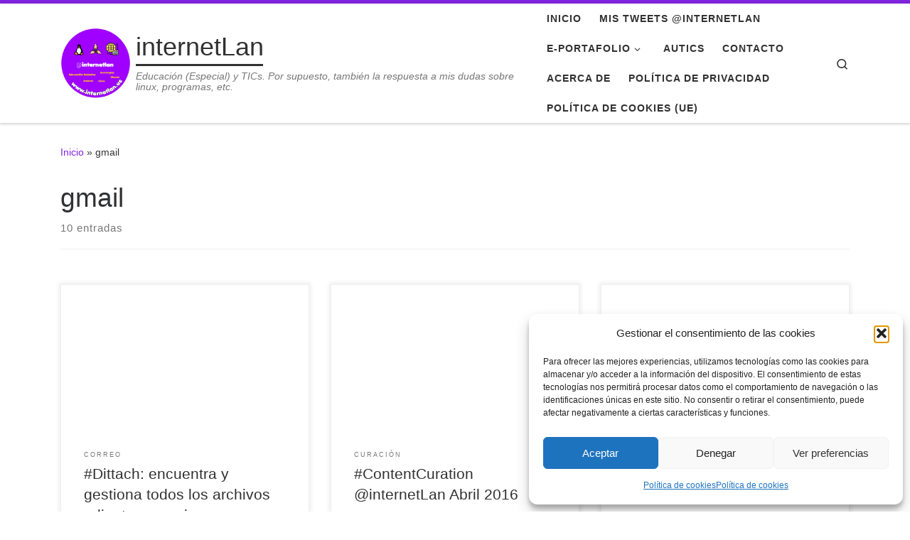

--- FILE ---
content_type: text/html; charset=UTF-8
request_url: https://www.internetlan.us/tag/gmail/
body_size: 27775
content:
<!DOCTYPE html>
<!--[if IE 7]>
<html class="ie ie7" lang="es">
<![endif]-->
<!--[if IE 8]>
<html class="ie ie8" lang="es">
<![endif]-->
<!--[if !(IE 7) | !(IE 8)  ]><!-->
<html lang="es" class="no-js">
<!--<![endif]-->
  <head>
  <meta charset="UTF-8" />
  <meta http-equiv="X-UA-Compatible" content="IE=EDGE" />
  <meta name="viewport" content="width=device-width, initial-scale=1.0" />
  <link rel="profile"  href="https://gmpg.org/xfn/11" />
  <link rel="pingback" href="https://www.internetlan.us/xmlrpc.php" />
<script>(function(html){html.className = html.className.replace(/\bno-js\b/,'js')})(document.documentElement);</script>
<title>gmail &#8211; internetLan</title>
<meta name='robots' content='max-image-preview:large' />
<link rel='dns-prefetch' href='//www.googletagmanager.com' />
<link rel="alternate" type="application/rss+xml" title="internetLan &raquo; Feed" href="https://www.internetlan.us/feed/" />
<link rel="alternate" type="application/rss+xml" title="internetLan &raquo; Feed de los comentarios" href="https://www.internetlan.us/comments/feed/" />
<link rel="alternate" type="application/rss+xml" title="internetLan &raquo; Etiqueta gmail del feed" href="https://www.internetlan.us/tag/gmail/feed/" />
<style id='wp-img-auto-sizes-contain-inline-css'>
img:is([sizes=auto i],[sizes^="auto," i]){contain-intrinsic-size:3000px 1500px}
/*# sourceURL=wp-img-auto-sizes-contain-inline-css */
</style>
<style id="litespeed-ccss">ul{box-sizing:border-box}:root{--wp-block-synced-color:#7a00df;--wp-block-synced-color--rgb:122,0,223;--wp-bound-block-color:var(--wp-block-synced-color);--wp-editor-canvas-background:#ddd;--wp-admin-theme-color:#007cba;--wp-admin-theme-color--rgb:0,124,186;--wp-admin-theme-color-darker-10:#006ba1;--wp-admin-theme-color-darker-10--rgb:0,107,160.5;--wp-admin-theme-color-darker-20:#005a87;--wp-admin-theme-color-darker-20--rgb:0,90,135;--wp-admin-border-width-focus:2px}:root{--wp--preset--font-size--normal:16px;--wp--preset--font-size--huge:42px}.screen-reader-text{border:0;clip-path:inset(50%);height:1px;margin:-1px;overflow:hidden;padding:0;position:absolute;width:1px;word-wrap:normal!important}:root{--wp--preset--aspect-ratio--square:1;--wp--preset--aspect-ratio--4-3:4/3;--wp--preset--aspect-ratio--3-4:3/4;--wp--preset--aspect-ratio--3-2:3/2;--wp--preset--aspect-ratio--2-3:2/3;--wp--preset--aspect-ratio--16-9:16/9;--wp--preset--aspect-ratio--9-16:9/16;--wp--preset--color--black:#000000;--wp--preset--color--cyan-bluish-gray:#abb8c3;--wp--preset--color--white:#ffffff;--wp--preset--color--pale-pink:#f78da7;--wp--preset--color--vivid-red:#cf2e2e;--wp--preset--color--luminous-vivid-orange:#ff6900;--wp--preset--color--luminous-vivid-amber:#fcb900;--wp--preset--color--light-green-cyan:#7bdcb5;--wp--preset--color--vivid-green-cyan:#00d084;--wp--preset--color--pale-cyan-blue:#8ed1fc;--wp--preset--color--vivid-cyan-blue:#0693e3;--wp--preset--color--vivid-purple:#9b51e0;--wp--preset--gradient--vivid-cyan-blue-to-vivid-purple:linear-gradient(135deg,rgb(6,147,227) 0%,rgb(155,81,224) 100%);--wp--preset--gradient--light-green-cyan-to-vivid-green-cyan:linear-gradient(135deg,rgb(122,220,180) 0%,rgb(0,208,130) 100%);--wp--preset--gradient--luminous-vivid-amber-to-luminous-vivid-orange:linear-gradient(135deg,rgb(252,185,0) 0%,rgb(255,105,0) 100%);--wp--preset--gradient--luminous-vivid-orange-to-vivid-red:linear-gradient(135deg,rgb(255,105,0) 0%,rgb(207,46,46) 100%);--wp--preset--gradient--very-light-gray-to-cyan-bluish-gray:linear-gradient(135deg,rgb(238,238,238) 0%,rgb(169,184,195) 100%);--wp--preset--gradient--cool-to-warm-spectrum:linear-gradient(135deg,rgb(74,234,220) 0%,rgb(151,120,209) 20%,rgb(207,42,186) 40%,rgb(238,44,130) 60%,rgb(251,105,98) 80%,rgb(254,248,76) 100%);--wp--preset--gradient--blush-light-purple:linear-gradient(135deg,rgb(255,206,236) 0%,rgb(152,150,240) 100%);--wp--preset--gradient--blush-bordeaux:linear-gradient(135deg,rgb(254,205,165) 0%,rgb(254,45,45) 50%,rgb(107,0,62) 100%);--wp--preset--gradient--luminous-dusk:linear-gradient(135deg,rgb(255,203,112) 0%,rgb(199,81,192) 50%,rgb(65,88,208) 100%);--wp--preset--gradient--pale-ocean:linear-gradient(135deg,rgb(255,245,203) 0%,rgb(182,227,212) 50%,rgb(51,167,181) 100%);--wp--preset--gradient--electric-grass:linear-gradient(135deg,rgb(202,248,128) 0%,rgb(113,206,126) 100%);--wp--preset--gradient--midnight:linear-gradient(135deg,rgb(2,3,129) 0%,rgb(40,116,252) 100%);--wp--preset--font-size--small:13px;--wp--preset--font-size--medium:20px;--wp--preset--font-size--large:36px;--wp--preset--font-size--x-large:42px;--wp--preset--spacing--20:0.44rem;--wp--preset--spacing--30:0.67rem;--wp--preset--spacing--40:1rem;--wp--preset--spacing--50:1.5rem;--wp--preset--spacing--60:2.25rem;--wp--preset--spacing--70:3.38rem;--wp--preset--spacing--80:5.06rem;--wp--preset--shadow--natural:6px 6px 9px rgba(0, 0, 0, 0.2);--wp--preset--shadow--deep:12px 12px 50px rgba(0, 0, 0, 0.4);--wp--preset--shadow--sharp:6px 6px 0px rgba(0, 0, 0, 0.2);--wp--preset--shadow--outlined:6px 6px 0px -3px rgb(255, 255, 255), 6px 6px rgb(0, 0, 0);--wp--preset--shadow--crisp:6px 6px 0px rgb(0, 0, 0)}*,::after,::before{box-sizing:border-box}html{font-family:sans-serif;line-height:1.15;-webkit-text-size-adjust:100%;-ms-text-size-adjust:100%;-ms-overflow-style:scrollbar}@-ms-viewport{width:device-width}article,footer,header,nav,section{display:block}body{margin:0;font-family:-apple-system,BlinkMacSystemFont,"Segoe UI",Roboto,"Helvetica Neue",Arial,sans-serif,"Apple Color Emoji","Segoe UI Emoji","Segoe UI Symbol";font-size:1rem;font-weight:400;line-height:1.5;color:#212529;text-align:left;background-color:#fff}hr{box-sizing:content-box;height:0;overflow:visible}h1,h2{margin-top:0;margin-bottom:.5rem}p{margin-top:0;margin-bottom:1rem}ul{margin-top:0;margin-bottom:1rem}ul ul{margin-bottom:0}a{color:#007bff;text-decoration:none;background-color:#fff0;-webkit-text-decoration-skip:objects}img{vertical-align:middle;border-style:none}svg:not(:root){overflow:hidden}label{display:inline-block;margin-bottom:.5rem}button{border-radius:0}button,input{margin:0;font-family:inherit;font-size:inherit;line-height:inherit}button,input{overflow:visible}button{text-transform:none}[type=submit],button{-webkit-appearance:button}[type=submit]::-moz-focus-inner,button::-moz-focus-inner{padding:0;border-style:none}input[type=checkbox]{box-sizing:border-box;padding:0}[type=search]{outline-offset:-2px;-webkit-appearance:none}[type=search]::-webkit-search-cancel-button,[type=search]::-webkit-search-decoration{-webkit-appearance:none}::-webkit-file-upload-button{font:inherit;-webkit-appearance:button}summary{display:list-item}.container{width:100%;padding-right:15px;padding-left:15px;margin-right:auto;margin-left:auto}@media (min-width:576px){.container{max-width:540px}}@media (min-width:768px){.container{max-width:720px}}@media (min-width:992px){.container{max-width:960px}}@media (min-width:1200px){.container{max-width:1140px}}.row{display:-webkit-box;display:-ms-flexbox;display:flex;-ms-flex-wrap:wrap;flex-wrap:wrap;margin-right:-15px;margin-left:-15px}.col,.col-12,.col-auto,.col-lg-4,.col-lg-auto,.col-md-6,.col-xl-4{position:relative;width:100%;min-height:1px;padding-right:15px;padding-left:15px}.col{-ms-flex-preferred-size:0;flex-basis:0%;-webkit-box-flex:1;-ms-flex-positive:1;flex-grow:1;max-width:100%}.col-auto{-webkit-box-flex:0;-ms-flex:0 0 auto;flex:0 0 auto;width:auto;max-width:none}.col-12{-webkit-box-flex:0;-ms-flex:0 0 100%;flex:0 0 100%;max-width:100%}@media (min-width:768px){.col-md-6{-webkit-box-flex:0;-ms-flex:0 0 50%;flex:0 0 50%;max-width:50%}}@media (min-width:992px){.col-lg-auto{-webkit-box-flex:0;-ms-flex:0 0 auto;flex:0 0 auto;width:auto;max-width:none}.col-lg-4{-webkit-box-flex:0;-ms-flex:0 0 33.333333%;flex:0 0 33.333333%;max-width:33.333333%}}@media (min-width:1200px){.col-xl-4{-webkit-box-flex:0;-ms-flex:0 0 33.333333%;flex:0 0 33.333333%;max-width:33.333333%}}.nav{display:-webkit-box;display:-ms-flexbox;display:flex;-ms-flex-wrap:wrap;flex-wrap:wrap;padding-left:0;margin-bottom:0;list-style:none}.clearfix::after{display:block;clear:both;content:""}.d-none{display:none!important}.d-flex{display:-webkit-box!important;display:-ms-flexbox!important;display:flex!important}@media (min-width:992px){.d-lg-none{display:none!important}.d-lg-block{display:block!important}}.flex-row{-webkit-box-orient:horizontal!important;-webkit-box-direction:normal!important;-ms-flex-direction:row!important;flex-direction:row!important}.flex-column{-webkit-box-orient:vertical!important;-webkit-box-direction:normal!important;-ms-flex-direction:column!important;flex-direction:column!important}.flex-nowrap{-ms-flex-wrap:nowrap!important;flex-wrap:nowrap!important}.justify-content-end{-webkit-box-pack:end!important;-ms-flex-pack:end!important;justify-content:flex-end!important}.justify-content-between{-webkit-box-pack:justify!important;-ms-flex-pack:justify!important;justify-content:space-between!important}.align-items-start{-webkit-box-align:start!important;-ms-flex-align:start!important;align-items:flex-start!important}.align-items-center{-webkit-box-align:center!important;-ms-flex-align:center!important;align-items:center!important}.align-self-start{-ms-flex-item-align:start!important;align-self:flex-start!important}@media (min-width:992px){.flex-lg-row{-webkit-box-orient:horizontal!important;-webkit-box-direction:normal!important;-ms-flex-direction:row!important;flex-direction:row!important}.flex-lg-column{-webkit-box-orient:vertical!important;-webkit-box-direction:normal!important;-ms-flex-direction:column!important;flex-direction:column!important}.justify-content-lg-around{-ms-flex-pack:distribute!important;justify-content:space-around!important}}body{font-family:"Source Sans Pro",Arial,sans-serif;line-height:1.55;font-size:.9375em;color:#333}h1{font-size:2.48832em}h2{font-size:2.0736em}h1,h2{font-weight:400;color:#303133;line-height:1.25em}h1,h2,p{margin-top:1.25em}.entry-footer .post-info{font-size:.75em}.entry-header .post-info,.entry-header .tax__container,.grid-container__classic .tc-content,form.czr-form.search-form button[type=submit],label{font-size:.833333em}.nav__menu,.page-breadcrumbs{font-size:.95em}.entry-footer .post-info a,.tax__container a{font-weight:500}.dropdown-menu.czr-dropdown-menu .nav__link,.nav__menu{font-weight:600}label{font-weight:700}.archive-header .header-bottom,.btn,.entry-footer,.entry-header .post-info,.tag__link,.tax__container a,button[type=submit]{font-family:sans-serif;letter-spacing:1px}.nav__menu,.tax__container a,button[type=submit],form.czr-form label{text-transform:uppercase}.nav__menu{letter-spacing:1px}.tax__container a,label{letter-spacing:2px}[class*=" icn-"]:before,[class^=icn-]:before{content:"";font-family:customizr;font-style:normal;font-weight:400;speak:none;vertical-align:middle;display:inline-block;text-decoration:inherit;width:1em;margin-right:.2em;text-align:center;font-variant:normal;text-transform:none;line-height:1em;margin-left:.2em;-webkit-font-smoothing:antialiased;-moz-osx-font-smoothing:grayscale}.icn-search:before{content:""}.icn-down-small:before{content:""}.icn-up-small:before{content:""}.branding__container,.branding__container .branding,.branding__container .mobile-utils__wrapper,.display-flex,.nav__utils,.nav__utils li{display:-webkit-box;display:-ms-flexbox;display:flex}.tags{list-style:none}.tags li{display:inline-block}.tags li:before{content:none}.czr-talign{-webkit-transform:translate(0,-50%);transform:translate(0,-50%);top:50%;position:absolute}[class*=czr__r-w]{position:relative;display:block;padding:0;overflow:hidden}[class*=czr__r-w]::before{display:block;content:""}[class*=czr__r-w] .czr__r-i{position:absolute;top:0;bottom:0;left:0;width:100%;height:100%}.czr__r-wGR::before{padding-top:61.803398%}.grid-container__classic:not(.tc-gc) .entry-summary{mask-image:linear-gradient(to top,#000 70%,#fff0 100%);-webkit-mask-image:-webkit-linear-gradient(to top,#000 70%,#fff0 100%)}.czr-btn-link{-webkit-appearance:none!important;background:0 0;border:none}.screen-reader-text,.sr-only{position:absolute;width:1px;height:1px;padding:0;margin:-1px;overflow:hidden;clip:rect(0,0,0,0);white-space:nowrap;border:0}.screen-reader-text.skip-link{background-color:#f1f1f1;box-shadow:0 0 2px 2px rgb(0 0 0/.6);color:#21759b;font-weight:700;left:5px;line-height:normal;padding:15px 23px 14px;text-decoration:none;top:5px;height:auto;width:auto}.czr-collapse{display:none}body,html{padding:0;margin:0;-webkit-font-smoothing:antialiased}body{text-align:inherit}img{max-width:100%;height:auto}a{text-decoration:none;color:#5a5a5a}a img{border:none}h1,h2{text-rendering:optimizelegibility}ul{list-style:none}ul li{line-height:1.55em}ul{margin:0;padding:0}hr{display:block;height:1px;border:0;border-top:1px solid #eceeef;margin:3.2em 0;padding:0}p{word-wrap:break-word}.clearfix:after,.clearfix:before{content:"";display:table}.clearfix:after{clear:both}.header-skin-light .ham__toggler-span-wrapper .line{background:#313131}.header-skin-light .tc-header{color:#313131;background:#fff}.header-skin-light .dropdown-item:not(:last-of-type){border-color:rgb(49 49 49/.09)}.header-skin-light .tc-header{border-bottom-color:rgb(49 49 49/.09)}.header-skin-light .nav__utils a{color:#313131}.header-skin-light .dropdown-item::before{background-color:rgb(0 0 0/.045)}.header-skin-light .vertical-nav .caret__dropdown-toggler{background-color:rgb(0 0 0/.045)}.header-skin-light .dropdown-menu{background:#fff}.header-skin-light .dropdown-menu{color:#313131}.header-skin-light .navbar-brand-sitename{color:#313131}.header-skin-light .header-tagline{color:#777}.header-skin-light [class*=nav__menu] .nav__link,.header-skin-light [class*=nav__menu] .nav__link-wrapper .caret__dropdown-toggler{color:#313131}.header-skin-light [class*=nav__menu] .nav__title::before{background-color:#313131}.header-skin-light [class*=nav__menu] .dropdown-menu .nav__link{color:#313131}.header-skin-light [class*=nav__menu] .dropdown-item .nav__link{color:#777}.header-skin-light .header-search__container,.header-skin-light .mobile-nav__container,.header-skin-light .mobile-nav__nav,.header-skin-light .vertical-nav>li:not(:last-of-type){border-color:rgb(49 49 49/.075)}.header-skin-light .tc-header .czr-form label{color:#313131}.header-skin-light .tc-header .czr-form .form-control,.header-skin-light .tc-header .czr-form input:not([type=submit]):not([type=button]):not([type=number]):not([type=checkbox]):not([type=radio]){color:#313131;border-color:#313131}.tc-header:not(.header-transparent){box-shadow:0 2px 2px rgb(102 102 102/.08)}.dropdown-item:not(:last-of-type){border-bottom:.5px solid}.header-search__container,.mobile-nav__container,.mobile-nav__nav,.tc-header,.vertical-nav>li:not(:last-of-type){border-bottom:1px solid}.mobile-nav__nav{border-top:1px solid;backface-visibility:hidden}.mobile-nav__container,.mobile-nav__nav,.mobile-navbar__wrapper,.primary-navbar__wrapper{background:inherit}.branding .czr-underline span::after{content:"";position:absolute;width:33%;border-bottom:3px solid;bottom:0;left:0}.czr-link-hover-underline [class*=nav__menu] .nav__title{position:relative}.czr-link-hover-underline [class*=nav__menu] .nav__title:before{content:"";position:absolute;width:100%;height:2px;bottom:1px;left:0;visibility:hidden;-webkit-transform:translate3d(0,0,0) scaleX(0);transform:translate3d(0,0,0) scaleX(0)}.nav__menu .menu-item{margin:0 6.25px;padding:0}.nav__menu .menu-item .nav__link{overflow:hidden;padding:0 6.25px;display:-webkit-box;display:-ms-flexbox;display:flex;-webkit-box-align:center;-ms-flex-align:center;align-items:center;-webkit-box-pack:justify;-ms-flex-pack:justify;justify-content:space-between}.nav__menu .menu-item .nav__link .nav__title{padding:10px 0 5px 0;margin-bottom:5px}.regular-nav.nav__menu{margin:0-12.5px}.czr-dropdown{position:relative}.czr-dropdown-menu{position:absolute;top:100%;left:0;z-index:1000;float:left;min-width:10rem;list-style:none;display:none;max-width:50vw;left:0;text-align:left}.vertical-nav .dropdown-menu.czr-dropdown-menu .nav__title{word-break:break-word;white-space:normal}.dropdown-menu.czr-dropdown-menu{border-radius:0;border:0;margin:0;padding:0;font-size:inherit}.dropdown-menu.czr-dropdown-menu .nav__link{position:relative;vertical-align:middle;white-space:nowrap;padding:0 18.75px;margin:0-9.375px}.regular-nav .dropdown-menu.czr-dropdown-menu{box-shadow:1px 2px 2px 2px rgb(0 0 0/.15)}.dropdown-menu.czr-dropdown-menu .dropdown-item{margin:0}.regular-nav .dropdown-menu .dropdown-item{padding:0 1.25em}.mobile-nav__menu .czr-dropdown>.dropdown-menu>.dropdown-item:last-of-type{margin-bottom:.625em}.dropdown-item{position:relative}.dropdown-item{display:block;width:100%;clear:both;font-weight:400;text-align:inherit;white-space:nowrap;background:0 0;border:0}.dropdown-item::before{content:"";position:absolute;width:0%;height:100%;top:0;left:0;-webkit-transform-origin:0 100%;transform-origin:0 100%}.caret__dropdown-toggler{display:inline-block;width:1.5em;vertical-align:middle;z-index:inherit;position:relative}.caret__dropdown-toggler i{display:inline-block;-webkit-transform-style:preserve-3d;transform-style:preserve-3d;-webkit-backface-visibility:hidden;backface-visibility:hidden;text-align:center;vertical-align:baseline;line-height:0}.caret__dropdown-toggler i::before{line-height:inherit}.czr-submenu-fade .regular-nav .menu-item-has-children{-webkit-perspective:1000px;perspective:1000px}.czr-submenu-fade .regular-nav .menu-item-has-children>ul{position:fixed;opacity:0;visibility:hidden;display:block;-webkit-transform:translate(0,-20px);transform:translate(0,-20px)}.czr-submenu-fade .regular-nav .menu-item-has-children:not(.show){overflow:hidden}.czr-submenu-move .regular-nav .dropdown-menu>li>a{-webkit-transform:translate(0,0);transform:translate(0,0)}.ham-toggler-menu,.search-toggle_btn{padding:1.25em 15px;-ms-flex-item-align:center;align-self:center;display:block;height:auto;position:relative}@media (max-width:767px){.mobile-navbar__wrapper .ham-toggler-menu,.mobile-navbar__wrapper .search-toggle_btn{padding:1.25em 10px}}.ham-toggler-menu{-webkit-appearance:none;background:0 0;border:none}.ham__toggler-span-wrapper{height:12px;position:relative;width:20px;display:block}.ham__toggler-span-wrapper .line{display:block;width:20px;height:1.4px;position:absolute;-webkit-border-radius:5px;-webkit-background-clip:padding-box;-moz-border-radius:5px;-moz-background-clip:padding;border-radius:5px;background-clip:padding-box;-webkit-backface-visibility:hidden;backface-visibility:hidden}.ham__toggler-span-wrapper .line.line-1{top:0}.ham__toggler-span-wrapper .line.line-2{top:50%}.ham__toggler-span-wrapper .line.line-3{top:100%}.nav__search .czr-dropdown-menu{width:100%;margin:0;max-width:none}.czr-search-expand{display:none;background:#fff;position:absolute;z-index:100;top:49px;width:340px;-webkit-box-shadow:0 1px 0 rgb(255 255 255/.1);box-shadow:0 1px 0 rgb(255 255 255/.1)}.czr-search-expand .czr-search-expand-inner{border:1px solid #eee;box-shadow:0 0 5px rgb(0 0 0/.2),0 1px 0 rgb(255 255 255/.15);padding:15px}.czr-search-expand .czr-search-expand-inner .form-group{margin:0}.czr-search-expand .czr-search-expand-inner .form-group .czr-search-field{outline:0!important;color:#313131!important;border-color:#313131!important}@media (max-width:992px){.czr-search-expand{display:none!important}}.vertical-nav .czr-dropdown-menu{display:block}.czr-open-on-click .vertical-nav .czr-dropdown-menu{display:none}.czr-open-on-click .vertical-nav .menu-item-has-children{display:-webkit-box;display:-ms-flexbox;display:flex;-ms-flex-wrap:wrap;flex-wrap:wrap}.czr-open-on-click .vertical-nav .nav__link-wrapper{width:100%}.czr-open-on-click .vertical-nav .nav__link-wrapper .nav__link{-webkit-box-flex:1;-ms-flex-positive:1;flex-grow:1}.czr-open-on-click .vertical-nav .nav__link-wrapper .caret__dropdown-toggler{padding:10px;width:auto}.vertical-nav .dropdown-menu.czr-dropdown-menu{position:static;float:none;width:100%;max-width:100%}.vertical-nav .dropdown-menu.czr-dropdown-menu .nav__link{margin:0 0 0-9.375px}.vertical-nav .czr-dropdown-menu .dropdown-item{padding:0 0 0 18.75px}.vertical-nav.mobile-nav__menu{margin:0-12.5px}.primary-navbar__wrapper .branding__container.col{max-width:85%;width:auto}.primary-navbar__wrapper.has-horizontal-menu .branding__container{max-width:33%}.primary-navbar__wrapper.has-branding-aside .branding__container{max-width:60%}.mobile-navbar__wrapper .branding__container{position:static}.branding{padding-top:.425em;padding-bottom:.425em;overflow:hidden}.branding .col-auto{max-width:100%;padding-right:0;padding-left:0;flex-shrink:1}.branding .navbar-brand-sitename span{display:block;white-space:normal}.branding .navbar-brand-sitename.czr-underline span{position:relative;padding-bottom:.25em;margin-bottom:5px}.branding .navbar-brand{font-size:2.4em;line-height:1.5em;margin:0;vertical-align:middle;display:inline-block;padding-top:.25rem;padding-bottom:.25rem;white-space:nowrap;max-width:100%;height:auto;color:#313131}.navbar-brand img{width:auto;max-width:100%}.branding .header-tagline{font-size:.9em;line-height:normal;padding:0;margin:2px .1em 0 0;width:100%}.primary-navbar__wrapper .branding .header-tagline{padding-bottom:.25rem}.branding .branding-aside{text-align:initial;margin:0 7px}.branding .branding-aside .navbar-brand{padding:0;line-height:1}.branding .branding-aside .header-tagline{width:auto;padding-bottom:0}.branding__container .branding,.branding__container .mobile-utils__wrapper{flex-shrink:1}.mobile-utils__wrapper .header-search__container{display:block;border-bottom:none;margin:37.5px auto}.header-tagline{font-style:italic}.nav__utils{flex-shrink:0;padding:0;max-width:100%}@media (max-width:767px){.mobile-navbar__wrapper .nav__utils .utils{margin-right:-10px;margin-left:-10px}}.header-search__container{margin:37.5px 0 18.75px 0}.header-search__container .czr-form .form-group{margin:12.5px 0 18.75px 0;padding-bottom:1.25em}.mobile-nav__container{padding:0}.primary-navbar__wrapper{-ms-flex-wrap:nowrap;flex-wrap:nowrap}.primary-navbar__wrapper .branding__container,.primary-navbar__wrapper .primary-nav__menu-wrapper,.primary-navbar__wrapper .primary-nav__utils li,.primary-navbar__wrapper .primary-nav__wrapper{display:-webkit-box;display:-ms-flexbox;display:flex}.primary-navbar__wrapper .primary-nav__wrapper{margin:0-15px}.primary-navbar__wrapper .primary-nav__container{display:-webkit-box;display:-ms-flexbox;display:flex;-ms-flex-preferred-size:0;flex-basis:0%;-webkit-box-flex:1;-ms-flex-positive:1;flex-grow:1}.primary-navbar__wrapper .primary-nav__menu-wrapper{width:100%}.primary-navbar__wrapper .primary-nav__nav{flex-shrink:1;-ms-flex-preferred-size:auto;flex-basis:auto}.primary-navbar__wrapper .col{max-width:100%}.tc-header{position:relative;z-index:100}.desktop-sticky,.mobile-sticky{box-shadow:0 0 5px rgb(0 0 0/.2),0 1px 0 rgb(255 255 255/.15)}.mobile-sticky .mobile-nav__nav{position:absolute;width:100%;box-shadow:0 6px 8px 0 rgb(120 120 120/.9)}.mobile-sticky .mobile-nav__nav .mobile-nav__inner{max-height:90vh;overflow:auto}.mobile-navbar__wrapper .branding{padding-top:4px;padding-bottom:4px}.mobile-navbar__wrapper .branding .navbar-brand{font-size:1.5em}.mobile-navbar__wrapper .navbar-brand-sitelogo img{max-height:36px!important}.mobile-navbar__wrapper .mobile-nav__inner{margin-bottom:20px}.mobile-navbar__wrapper .czr-underline span{margin-bottom:5px}@media (min-width:768px){.mobile-navbar__wrapper .branding{padding-top:5px;padding-bottom:5px}.mobile-navbar__wrapper .navbar-brand-sitelogo img{max-height:45px!important;max-width:100%}}.btn,button[type=submit]{display:inline-block;font-weight:400;line-height:1.25;text-align:center;white-space:nowrap;vertical-align:middle;border:1px solid #fff0;padding:.5em 1em;border-radius:2px;border-width:2px;border-style:solid;font-size:1em;text-decoration:none}button[type=submit]{background-color:#3b3b3b;color:#fff;border-color:#3b3b3b}button[type=submit]{background-color:#3b3b3b;color:#fff;border-color:#3b3b3b}.btn-skin-dark-oh{background-color:#313131;border-color:#313131;color:#fff}.btn-skin-dark-oh.inverted{color:#777;background-color:#fff0;border-color:#eceeef}button[type=submit]{line-height:inherit}.tax__container a{position:relative;display:inline-block;vertical-align:middle}.tax__container a:not(:last-of-type){margin-right:1.5em}.tax__container a:not(:last-of-type)::after{color:#777;z-index:1;position:absolute;top:0;content:"/";right:-1em}.czr-btta{background-color:rgb(59 59 59/.2);color:#fff;display:none;width:46px;height:45px;position:fixed!important;bottom:100px;opacity:0;z-index:100;border-width:1px;padding:0}.czr-btta.right{right:-45px}.czr-btta i{line-height:43px;display:inline-block}.czr-btta i:before{font-weight:700}@media (min-width:576px){.czr-btta{display:block}}.tags a{text-decoration:none!important}.tag__link{padding:.3125em .625em;border-width:1px;line-height:1em;white-space:normal;word-break:break-word}.tags li{margin:.3125em .3125em .3125em 0}.tags li+li{margin-left:0}.bg-link{top:0;left:0;width:100%;height:100%;position:absolute;z-index:1;-webkit-transform:translate3d(0,0,0);transform:translate3d(0,0,0)}.bg-link{background:0 0}label{color:#313131;font-family:sans-serif;max-width:100%;margin-bottom:.3em}input{display:block;line-height:initial;padding:7.5px 15px 7.5px 15px;margin:auto;border:1px solid #eceeef;border-radius:2px;max-width:100%;font:inherit;font-weight:400;box-shadow:inset 0 2px 1px rgb(0 0 0/.025)}input[type=checkbox]{display:inline-block;font-size:1em;margin:0;padding:.5em;text-align:center;line-height:normal;vertical-align:middle}form.czr-form.search-form .form-group{display:-webkit-box;display:-ms-flexbox;display:flex}form.czr-form.search-form label{position:relative!important;margin-right:5px;-webkit-box-flex:1;-ms-flex:1;flex:1}form.czr-form.search-form label:after,form.czr-form.search-form label:before{content:"";display:table}form.czr-form.search-form label:after{clear:both}form.czr-form.search-form label input{padding-left:26px;line-height:30px;width:100%}form.czr-form.search-form button[type=submit]{padding:0 10px;font-weight:600;display:inline-block;-webkit-border-radius:3px;border-radius:3px;line-height:31px;font-size:15px;height:35px;text-transform:none}form.czr-form label{font-size:1em}form.czr-form input:not([type=submit]):not([type=button]):not([type=number]):not([type=checkbox]):not([type=radio]){border:none;border-bottom:2px solid #313131;padding:0 0 2px;color:#202020;position:relative;box-shadow:none;width:100%;background:0 0}form.czr-form .czr-focus{position:relative;margin-top:2.5em}form.czr-form .czr-focus label{display:block;position:absolute;z-index:1;color:#aaa}form.czr-form .czr-focus label span{float:left}.czr-search-field{padding-right:2em}.czr-search-field::-ms-clear{display:none}@-webkit-keyframes autofill{to{background:0 0;color:inherit}}.czr-search-field:-webkit-autofill{-webkit-animation-name:autofill;-webkit-animation-fill-mode:both}.js-centering.entry-media__holder img,.tc-grid-figure img{opacity:0}.no-js img{opacity:1!important}#tc-page-wrap{position:relative;background:inherit;z-index:1;word-wrap:break-word}#main-wrapper::after,#main-wrapper::before,#tc-page-wrap::after,#tc-page-wrap::before{display:table;content:"";line-height:0}#content,#main-wrapper{padding-bottom:2.5em}.container[role=main]{margin-top:2em}ul ul{margin-left:1em}@media (max-width:575px){ul ul{margin-left:0}}.entry-footer .flex-row{-webkit-box-pack:justify;-ms-flex-pack:justify;justify-content:space-between}[class*=grid-container__] article{margin-bottom:40px}.comments__link{white-space:nowrap}.grid .entry-title{line-height:1.4;font-size:1.9em}.entry-media__holder{position:relative;overflow:hidden}.entry-media__wrapper{width:100%}.entry-title{line-height:1.5;margin-bottom:.3125em}.entry-title:not(.over-thumb) a{color:#313131}.post-info .row{margin:0-8px;-webkit-box-align:center;-ms-flex-align:center;align-items:center}.post-info .row [class*=col]{padding:.1em 8px}.entry-footer{align-items:center}.entry-footer .post-info{color:#aaa;line-height:1.55em;position:relative}.grid__item{position:relative;background:#fff;outline:1px solid #efefef;outline-offset:-1px;z-index:1}.grid .tc-content{padding:2.5em 15px;margin:0 auto;width:90%}.grid .entry-header .entry-meta{margin-bottom:1.25em}.grid .entry-title{margin-top:0}.grid .entry-footer .post-info{padding-top:1.25em;margin-top:2.5em;margin-bottom:-1em;position:relative;text-align:right}.grid .entry-footer .post-info::before{content:"";position:absolute;width:100%;height:1px;top:0;left:0;background:#eceeef}.grid .entry-footer .post-tags{margin-bottom:1.25em}.tc-grid-shadow .grid__item{box-shadow:0 0 6px 2px rgb(0 0 0/.075)}.tc-grid-border .grid__item{border-bottom:3px solid #fff0}.tc-grid-hover-move .grid__item{-webkit-backface-visibility:hidden;backface-visibility:hidden;overflow:hidden;position:relative}.grid-container__classic .tc-grid-figure{position:relative;overflow:hidden;-webkit-backface-visibility:hidden;backface-visibility:hidden}.grid-container__classic .tc-grid-figure img{width:100%;height:auto;top:0;left:0}.grid-container__classic .tc-grid-figure .bg-link{background-color:#fff0}.grid-container__classic .tc-grid-caption{display:block;position:absolute;top:0;left:0;right:0;bottom:0;color:#fff;padding:1.25em 1.25em;opacity:0;width:100%;height:100%}.grid-container__classic .tc-grid-caption{background:0 0}.grid-container__classic .entry-summary{position:relative;height:100%;margin:0 auto;padding:0;width:100%;font-size:.9em;text-rendering:geometricPrecision;overflow:hidden}.grid-container__classic .tc-grid-caption .tc-g-cont{max-height:100%;overflow:hidden;width:100%}.tc-g-cont p{margin:0}@media (min-width:768px){.grid-container__classic .tc-content{padding:1.25em}.grid-container__classic .tc-content .entry-header{font-size:.9em}.grid-container__classic .tc-content .entry-header .entry-meta{margin-bottom:.714286em}.grid-container__classic .tc-content .entry-footer .post-info{padding-top:1.25em}}.archive-header .archive-title,.entry-header .entry-title{word-wrap:break-word;margin-top:0}.archive-header .header-bottom{color:#777;position:relative;margin:0 0 2em 0}.archive-header .header-bottom{margin-bottom:-1em}.archive-header .featurette-divider{margin-top:2.25em}.page-breadcrumbs{margin-top:2em;margin-bottom:2em}.post-info a:not(.btn){color:#777}.post-info a:not(.btn) span::after,.post-info a:not(.btn) span::before{background-color:#313131}.entry-footer .post-info a:not(.btn){color:#aaa}.entry-footer [class*=col]{max-width:100%}.grid-container__classic.tc-grid-border .grid__item{border-color:#3b3b3b}.tc-header.border-top{border-top-color:#5a5a5a}a{color:#8224e3}.tc-header.border-top{border-top-color:#8224e3}.grid-container__classic.tc-grid-border .grid__item,button[type=submit]{border-color:#6417b3}button[type=submit]{background-color:#6417b3}.tc-header.border-top{border-top-width:5px;border-top-style:solid}#czr-push-footer{display:none;visibility:hidden}.cmplz-hidden{display:none!important}</style><script>!function(a){"use strict";var b=function(b,c,d){function e(a){return h.body?a():void setTimeout(function(){e(a)})}function f(){i.addEventListener&&i.removeEventListener("load",f),i.media=d||"all"}var g,h=a.document,i=h.createElement("link");if(c)g=c;else{var j=(h.body||h.getElementsByTagName("head")[0]).childNodes;g=j[j.length-1]}var k=h.styleSheets;i.rel="stylesheet",i.href=b,i.media="only x",e(function(){g.parentNode.insertBefore(i,c?g:g.nextSibling)});var l=function(a){for(var b=i.href,c=k.length;c--;)if(k[c].href===b)return a();setTimeout(function(){l(a)})};return i.addEventListener&&i.addEventListener("load",f),i.onloadcssdefined=l,l(f),i};"undefined"!=typeof exports?exports.loadCSS=b:a.loadCSS=b}("undefined"!=typeof global?global:this);!function(a){if(a.loadCSS){var b=loadCSS.relpreload={};if(b.support=function(){try{return a.document.createElement("link").relList.supports("preload")}catch(b){return!1}},b.poly=function(){for(var b=a.document.getElementsByTagName("link"),c=0;c<b.length;c++){var d=b[c];"preload"===d.rel&&"style"===d.getAttribute("as")&&(a.loadCSS(d.href,d,d.getAttribute("media")),d.rel=null)}},!b.support()){b.poly();var c=a.setInterval(b.poly,300);a.addEventListener&&a.addEventListener("load",function(){b.poly(),a.clearInterval(c)}),a.attachEvent&&a.attachEvent("onload",function(){a.clearInterval(c)})}}}(this);</script>
<style id='wp-emoji-styles-inline-css'>

	img.wp-smiley, img.emoji {
		display: inline !important;
		border: none !important;
		box-shadow: none !important;
		height: 1em !important;
		width: 1em !important;
		margin: 0 0.07em !important;
		vertical-align: -0.1em !important;
		background: none !important;
		padding: 0 !important;
	}
/*# sourceURL=wp-emoji-styles-inline-css */
</style>
<link data-optimized="1" data-asynced="1" as="style" onload="this.onload=null;this.rel='stylesheet'"  rel='preload' id='wp-block-library-css' href='https://www.internetlan.us/wp-content/litespeed/css/efd79be6e5aad6da59062fd7f5ac36cc.css?ver=94413' media='all' /><noscript><link data-optimized="1" rel='stylesheet' href='https://www.internetlan.us/wp-content/litespeed/css/efd79be6e5aad6da59062fd7f5ac36cc.css?ver=94413' media='all' /></noscript>
<style id='classic-theme-styles-inline-css'>
/*! This file is auto-generated */
.wp-block-button__link{color:#fff;background-color:#32373c;border-radius:9999px;box-shadow:none;text-decoration:none;padding:calc(.667em + 2px) calc(1.333em + 2px);font-size:1.125em}.wp-block-file__button{background:#32373c;color:#fff;text-decoration:none}
/*# sourceURL=/wp-includes/css/classic-themes.min.css */
</style>
<style id='global-styles-inline-css'>
:root{--wp--preset--aspect-ratio--square: 1;--wp--preset--aspect-ratio--4-3: 4/3;--wp--preset--aspect-ratio--3-4: 3/4;--wp--preset--aspect-ratio--3-2: 3/2;--wp--preset--aspect-ratio--2-3: 2/3;--wp--preset--aspect-ratio--16-9: 16/9;--wp--preset--aspect-ratio--9-16: 9/16;--wp--preset--color--black: #000000;--wp--preset--color--cyan-bluish-gray: #abb8c3;--wp--preset--color--white: #ffffff;--wp--preset--color--pale-pink: #f78da7;--wp--preset--color--vivid-red: #cf2e2e;--wp--preset--color--luminous-vivid-orange: #ff6900;--wp--preset--color--luminous-vivid-amber: #fcb900;--wp--preset--color--light-green-cyan: #7bdcb5;--wp--preset--color--vivid-green-cyan: #00d084;--wp--preset--color--pale-cyan-blue: #8ed1fc;--wp--preset--color--vivid-cyan-blue: #0693e3;--wp--preset--color--vivid-purple: #9b51e0;--wp--preset--gradient--vivid-cyan-blue-to-vivid-purple: linear-gradient(135deg,rgb(6,147,227) 0%,rgb(155,81,224) 100%);--wp--preset--gradient--light-green-cyan-to-vivid-green-cyan: linear-gradient(135deg,rgb(122,220,180) 0%,rgb(0,208,130) 100%);--wp--preset--gradient--luminous-vivid-amber-to-luminous-vivid-orange: linear-gradient(135deg,rgb(252,185,0) 0%,rgb(255,105,0) 100%);--wp--preset--gradient--luminous-vivid-orange-to-vivid-red: linear-gradient(135deg,rgb(255,105,0) 0%,rgb(207,46,46) 100%);--wp--preset--gradient--very-light-gray-to-cyan-bluish-gray: linear-gradient(135deg,rgb(238,238,238) 0%,rgb(169,184,195) 100%);--wp--preset--gradient--cool-to-warm-spectrum: linear-gradient(135deg,rgb(74,234,220) 0%,rgb(151,120,209) 20%,rgb(207,42,186) 40%,rgb(238,44,130) 60%,rgb(251,105,98) 80%,rgb(254,248,76) 100%);--wp--preset--gradient--blush-light-purple: linear-gradient(135deg,rgb(255,206,236) 0%,rgb(152,150,240) 100%);--wp--preset--gradient--blush-bordeaux: linear-gradient(135deg,rgb(254,205,165) 0%,rgb(254,45,45) 50%,rgb(107,0,62) 100%);--wp--preset--gradient--luminous-dusk: linear-gradient(135deg,rgb(255,203,112) 0%,rgb(199,81,192) 50%,rgb(65,88,208) 100%);--wp--preset--gradient--pale-ocean: linear-gradient(135deg,rgb(255,245,203) 0%,rgb(182,227,212) 50%,rgb(51,167,181) 100%);--wp--preset--gradient--electric-grass: linear-gradient(135deg,rgb(202,248,128) 0%,rgb(113,206,126) 100%);--wp--preset--gradient--midnight: linear-gradient(135deg,rgb(2,3,129) 0%,rgb(40,116,252) 100%);--wp--preset--font-size--small: 13px;--wp--preset--font-size--medium: 20px;--wp--preset--font-size--large: 36px;--wp--preset--font-size--x-large: 42px;--wp--preset--spacing--20: 0.44rem;--wp--preset--spacing--30: 0.67rem;--wp--preset--spacing--40: 1rem;--wp--preset--spacing--50: 1.5rem;--wp--preset--spacing--60: 2.25rem;--wp--preset--spacing--70: 3.38rem;--wp--preset--spacing--80: 5.06rem;--wp--preset--shadow--natural: 6px 6px 9px rgba(0, 0, 0, 0.2);--wp--preset--shadow--deep: 12px 12px 50px rgba(0, 0, 0, 0.4);--wp--preset--shadow--sharp: 6px 6px 0px rgba(0, 0, 0, 0.2);--wp--preset--shadow--outlined: 6px 6px 0px -3px rgb(255, 255, 255), 6px 6px rgb(0, 0, 0);--wp--preset--shadow--crisp: 6px 6px 0px rgb(0, 0, 0);}:where(.is-layout-flex){gap: 0.5em;}:where(.is-layout-grid){gap: 0.5em;}body .is-layout-flex{display: flex;}.is-layout-flex{flex-wrap: wrap;align-items: center;}.is-layout-flex > :is(*, div){margin: 0;}body .is-layout-grid{display: grid;}.is-layout-grid > :is(*, div){margin: 0;}:where(.wp-block-columns.is-layout-flex){gap: 2em;}:where(.wp-block-columns.is-layout-grid){gap: 2em;}:where(.wp-block-post-template.is-layout-flex){gap: 1.25em;}:where(.wp-block-post-template.is-layout-grid){gap: 1.25em;}.has-black-color{color: var(--wp--preset--color--black) !important;}.has-cyan-bluish-gray-color{color: var(--wp--preset--color--cyan-bluish-gray) !important;}.has-white-color{color: var(--wp--preset--color--white) !important;}.has-pale-pink-color{color: var(--wp--preset--color--pale-pink) !important;}.has-vivid-red-color{color: var(--wp--preset--color--vivid-red) !important;}.has-luminous-vivid-orange-color{color: var(--wp--preset--color--luminous-vivid-orange) !important;}.has-luminous-vivid-amber-color{color: var(--wp--preset--color--luminous-vivid-amber) !important;}.has-light-green-cyan-color{color: var(--wp--preset--color--light-green-cyan) !important;}.has-vivid-green-cyan-color{color: var(--wp--preset--color--vivid-green-cyan) !important;}.has-pale-cyan-blue-color{color: var(--wp--preset--color--pale-cyan-blue) !important;}.has-vivid-cyan-blue-color{color: var(--wp--preset--color--vivid-cyan-blue) !important;}.has-vivid-purple-color{color: var(--wp--preset--color--vivid-purple) !important;}.has-black-background-color{background-color: var(--wp--preset--color--black) !important;}.has-cyan-bluish-gray-background-color{background-color: var(--wp--preset--color--cyan-bluish-gray) !important;}.has-white-background-color{background-color: var(--wp--preset--color--white) !important;}.has-pale-pink-background-color{background-color: var(--wp--preset--color--pale-pink) !important;}.has-vivid-red-background-color{background-color: var(--wp--preset--color--vivid-red) !important;}.has-luminous-vivid-orange-background-color{background-color: var(--wp--preset--color--luminous-vivid-orange) !important;}.has-luminous-vivid-amber-background-color{background-color: var(--wp--preset--color--luminous-vivid-amber) !important;}.has-light-green-cyan-background-color{background-color: var(--wp--preset--color--light-green-cyan) !important;}.has-vivid-green-cyan-background-color{background-color: var(--wp--preset--color--vivid-green-cyan) !important;}.has-pale-cyan-blue-background-color{background-color: var(--wp--preset--color--pale-cyan-blue) !important;}.has-vivid-cyan-blue-background-color{background-color: var(--wp--preset--color--vivid-cyan-blue) !important;}.has-vivid-purple-background-color{background-color: var(--wp--preset--color--vivid-purple) !important;}.has-black-border-color{border-color: var(--wp--preset--color--black) !important;}.has-cyan-bluish-gray-border-color{border-color: var(--wp--preset--color--cyan-bluish-gray) !important;}.has-white-border-color{border-color: var(--wp--preset--color--white) !important;}.has-pale-pink-border-color{border-color: var(--wp--preset--color--pale-pink) !important;}.has-vivid-red-border-color{border-color: var(--wp--preset--color--vivid-red) !important;}.has-luminous-vivid-orange-border-color{border-color: var(--wp--preset--color--luminous-vivid-orange) !important;}.has-luminous-vivid-amber-border-color{border-color: var(--wp--preset--color--luminous-vivid-amber) !important;}.has-light-green-cyan-border-color{border-color: var(--wp--preset--color--light-green-cyan) !important;}.has-vivid-green-cyan-border-color{border-color: var(--wp--preset--color--vivid-green-cyan) !important;}.has-pale-cyan-blue-border-color{border-color: var(--wp--preset--color--pale-cyan-blue) !important;}.has-vivid-cyan-blue-border-color{border-color: var(--wp--preset--color--vivid-cyan-blue) !important;}.has-vivid-purple-border-color{border-color: var(--wp--preset--color--vivid-purple) !important;}.has-vivid-cyan-blue-to-vivid-purple-gradient-background{background: var(--wp--preset--gradient--vivid-cyan-blue-to-vivid-purple) !important;}.has-light-green-cyan-to-vivid-green-cyan-gradient-background{background: var(--wp--preset--gradient--light-green-cyan-to-vivid-green-cyan) !important;}.has-luminous-vivid-amber-to-luminous-vivid-orange-gradient-background{background: var(--wp--preset--gradient--luminous-vivid-amber-to-luminous-vivid-orange) !important;}.has-luminous-vivid-orange-to-vivid-red-gradient-background{background: var(--wp--preset--gradient--luminous-vivid-orange-to-vivid-red) !important;}.has-very-light-gray-to-cyan-bluish-gray-gradient-background{background: var(--wp--preset--gradient--very-light-gray-to-cyan-bluish-gray) !important;}.has-cool-to-warm-spectrum-gradient-background{background: var(--wp--preset--gradient--cool-to-warm-spectrum) !important;}.has-blush-light-purple-gradient-background{background: var(--wp--preset--gradient--blush-light-purple) !important;}.has-blush-bordeaux-gradient-background{background: var(--wp--preset--gradient--blush-bordeaux) !important;}.has-luminous-dusk-gradient-background{background: var(--wp--preset--gradient--luminous-dusk) !important;}.has-pale-ocean-gradient-background{background: var(--wp--preset--gradient--pale-ocean) !important;}.has-electric-grass-gradient-background{background: var(--wp--preset--gradient--electric-grass) !important;}.has-midnight-gradient-background{background: var(--wp--preset--gradient--midnight) !important;}.has-small-font-size{font-size: var(--wp--preset--font-size--small) !important;}.has-medium-font-size{font-size: var(--wp--preset--font-size--medium) !important;}.has-large-font-size{font-size: var(--wp--preset--font-size--large) !important;}.has-x-large-font-size{font-size: var(--wp--preset--font-size--x-large) !important;}
:where(.wp-block-post-template.is-layout-flex){gap: 1.25em;}:where(.wp-block-post-template.is-layout-grid){gap: 1.25em;}
:where(.wp-block-term-template.is-layout-flex){gap: 1.25em;}:where(.wp-block-term-template.is-layout-grid){gap: 1.25em;}
:where(.wp-block-columns.is-layout-flex){gap: 2em;}:where(.wp-block-columns.is-layout-grid){gap: 2em;}
:root :where(.wp-block-pullquote){font-size: 1.5em;line-height: 1.6;}
/*# sourceURL=global-styles-inline-css */
</style>
<link data-optimized="1" data-asynced="1" as="style" onload="this.onload=null;this.rel='stylesheet'"  rel='preload' id='contact-form-7-css' href='https://www.internetlan.us/wp-content/litespeed/css/81361dd981650afafa273a71659ce89f.css?ver=5bf2f' media='all' /><noscript><link data-optimized="1" rel='stylesheet' href='https://www.internetlan.us/wp-content/litespeed/css/81361dd981650afafa273a71659ce89f.css?ver=5bf2f' media='all' /></noscript>
<link data-optimized="1" data-asynced="1" as="style" onload="this.onload=null;this.rel='stylesheet'"  rel='preload' id='cmplz-general-css' href='https://www.internetlan.us/wp-content/litespeed/css/660fb6427ccf95698cc7691d5e99e0fe.css?ver=20bf8' media='all' /><noscript><link data-optimized="1" rel='stylesheet' href='https://www.internetlan.us/wp-content/litespeed/css/660fb6427ccf95698cc7691d5e99e0fe.css?ver=20bf8' media='all' /></noscript>
<link data-optimized="1" data-asynced="1" as="style" onload="this.onload=null;this.rel='stylesheet'"  rel='preload' id='customizr-main-css' href='https://www.internetlan.us/wp-content/litespeed/css/16f059a122ca63fc685bf158c5d41c00.css?ver=bc0c7' media='all' /><noscript><link data-optimized="1" rel='stylesheet' href='https://www.internetlan.us/wp-content/litespeed/css/16f059a122ca63fc685bf158c5d41c00.css?ver=bc0c7' media='all' /></noscript>
<style id='customizr-main-inline-css'>
::-moz-selection{background-color:#8224e3}::selection{background-color:#8224e3}a,.btn-skin:active,.btn-skin:focus,.btn-skin:hover,.btn-skin.inverted,.grid-container__classic .post-type__icon,.post-type__icon:hover .icn-format,.grid-container__classic .post-type__icon:hover .icn-format,[class*='grid-container__'] .entry-title a.czr-title:hover,input[type=checkbox]:checked::before{color:#8224e3}.czr-css-loader > div ,.btn-skin,.btn-skin:active,.btn-skin:focus,.btn-skin:hover,.btn-skin-h-dark,.btn-skin-h-dark.inverted:active,.btn-skin-h-dark.inverted:focus,.btn-skin-h-dark.inverted:hover{border-color:#8224e3}.tc-header.border-top{border-top-color:#8224e3}[class*='grid-container__'] .entry-title a:hover::after,.grid-container__classic .post-type__icon,.btn-skin,.btn-skin.inverted:active,.btn-skin.inverted:focus,.btn-skin.inverted:hover,.btn-skin-h-dark,.btn-skin-h-dark.inverted:active,.btn-skin-h-dark.inverted:focus,.btn-skin-h-dark.inverted:hover,.sidebar .widget-title::after,input[type=radio]:checked::before{background-color:#8224e3}.btn-skin-light:active,.btn-skin-light:focus,.btn-skin-light:hover,.btn-skin-light.inverted{color:#a968ec}input:not([type='submit']):not([type='button']):not([type='number']):not([type='checkbox']):not([type='radio']):focus,textarea:focus,.btn-skin-light,.btn-skin-light.inverted,.btn-skin-light:active,.btn-skin-light:focus,.btn-skin-light:hover,.btn-skin-light.inverted:active,.btn-skin-light.inverted:focus,.btn-skin-light.inverted:hover{border-color:#a968ec}.btn-skin-light,.btn-skin-light.inverted:active,.btn-skin-light.inverted:focus,.btn-skin-light.inverted:hover{background-color:#a968ec}.btn-skin-lightest:active,.btn-skin-lightest:focus,.btn-skin-lightest:hover,.btn-skin-lightest.inverted{color:#b67eef}.btn-skin-lightest,.btn-skin-lightest.inverted,.btn-skin-lightest:active,.btn-skin-lightest:focus,.btn-skin-lightest:hover,.btn-skin-lightest.inverted:active,.btn-skin-lightest.inverted:focus,.btn-skin-lightest.inverted:hover{border-color:#b67eef}.btn-skin-lightest,.btn-skin-lightest.inverted:active,.btn-skin-lightest.inverted:focus,.btn-skin-lightest.inverted:hover{background-color:#b67eef}.pagination,a:hover,a:focus,a:active,.btn-skin-dark:active,.btn-skin-dark:focus,.btn-skin-dark:hover,.btn-skin-dark.inverted,.btn-skin-dark-oh:active,.btn-skin-dark-oh:focus,.btn-skin-dark-oh:hover,.post-info a:not(.btn):hover,.grid-container__classic .post-type__icon .icn-format,[class*='grid-container__'] .hover .entry-title a,.widget-area a:not(.btn):hover,a.czr-format-link:hover,.format-link.hover a.czr-format-link,button[type=submit]:hover,button[type=submit]:active,button[type=submit]:focus,input[type=submit]:hover,input[type=submit]:active,input[type=submit]:focus,.tabs .nav-link:hover,.tabs .nav-link.active,.tabs .nav-link.active:hover,.tabs .nav-link.active:focus{color:#6417b3}.grid-container__classic.tc-grid-border .grid__item,.btn-skin-dark,.btn-skin-dark.inverted,button[type=submit],input[type=submit],.btn-skin-dark:active,.btn-skin-dark:focus,.btn-skin-dark:hover,.btn-skin-dark.inverted:active,.btn-skin-dark.inverted:focus,.btn-skin-dark.inverted:hover,.btn-skin-h-dark:active,.btn-skin-h-dark:focus,.btn-skin-h-dark:hover,.btn-skin-h-dark.inverted,.btn-skin-h-dark.inverted,.btn-skin-h-dark.inverted,.btn-skin-dark-oh:active,.btn-skin-dark-oh:focus,.btn-skin-dark-oh:hover,.btn-skin-dark-oh.inverted:active,.btn-skin-dark-oh.inverted:focus,.btn-skin-dark-oh.inverted:hover,button[type=submit]:hover,button[type=submit]:active,button[type=submit]:focus,input[type=submit]:hover,input[type=submit]:active,input[type=submit]:focus{border-color:#6417b3}.btn-skin-dark,.btn-skin-dark.inverted:active,.btn-skin-dark.inverted:focus,.btn-skin-dark.inverted:hover,.btn-skin-h-dark:active,.btn-skin-h-dark:focus,.btn-skin-h-dark:hover,.btn-skin-h-dark.inverted,.btn-skin-h-dark.inverted,.btn-skin-h-dark.inverted,.btn-skin-dark-oh.inverted:active,.btn-skin-dark-oh.inverted:focus,.btn-skin-dark-oh.inverted:hover,.grid-container__classic .post-type__icon:hover,button[type=submit],input[type=submit],.czr-link-hover-underline .widgets-list-layout-links a:not(.btn)::before,.czr-link-hover-underline .widget_archive a:not(.btn)::before,.czr-link-hover-underline .widget_nav_menu a:not(.btn)::before,.czr-link-hover-underline .widget_rss ul a:not(.btn)::before,.czr-link-hover-underline .widget_recent_entries a:not(.btn)::before,.czr-link-hover-underline .widget_categories a:not(.btn)::before,.czr-link-hover-underline .widget_meta a:not(.btn)::before,.czr-link-hover-underline .widget_recent_comments a:not(.btn)::before,.czr-link-hover-underline .widget_pages a:not(.btn)::before,.czr-link-hover-underline .widget_calendar a:not(.btn)::before,[class*='grid-container__'] .hover .entry-title a::after,a.czr-format-link::before,.comment-author a::before,.comment-link::before,.tabs .nav-link.active::before{background-color:#6417b3}.btn-skin-dark-shaded:active,.btn-skin-dark-shaded:focus,.btn-skin-dark-shaded:hover,.btn-skin-dark-shaded.inverted{background-color:rgba(100,23,179,0.2)}.btn-skin-dark-shaded,.btn-skin-dark-shaded.inverted:active,.btn-skin-dark-shaded.inverted:focus,.btn-skin-dark-shaded.inverted:hover{background-color:rgba(100,23,179,0.8)}
.tc-header.border-top { border-top-width: 5px; border-top-style: solid }
.grid-container__classic .czr__r-wGOC::before{padding-top:61.803398%}

@media (min-width: 768px) {.grid-container__classic .czr__r-wGOC::before{padding-top:40%}}

#czr-push-footer { display: none; visibility: hidden; }
        .czr-sticky-footer #czr-push-footer.sticky-footer-enabled { display: block; }
        
/*# sourceURL=customizr-main-inline-css */
</style>
<script src="https://www.internetlan.us/wp-includes/js/jquery/jquery.min.js?ver=3.7.1" id="jquery-core-js"></script>
<script src="https://www.internetlan.us/wp-includes/js/jquery/jquery-migrate.min.js?ver=3.4.1" id="jquery-migrate-js"></script>
<script src="https://www.internetlan.us/wp-content/themes/customizr/assets/front/js/libs/modernizr.min.js?ver=4.4.24" id="modernizr-js"></script>
<script src="https://www.internetlan.us/wp-includes/js/underscore.min.js?ver=1.13.7" id="underscore-js"></script>
<script id="tc-scripts-js-extra">
var CZRParams = {"assetsPath":"https://www.internetlan.us/wp-content/themes/customizr/assets/front/","mainScriptUrl":"https://www.internetlan.us/wp-content/themes/customizr/assets/front/js/tc-scripts.min.js?4.4.24","deferFontAwesome":"1","fontAwesomeUrl":"https://www.internetlan.us/wp-content/themes/customizr/assets/shared/fonts/fa/css/fontawesome-all.min.css?4.4.24","_disabled":[],"centerSliderImg":"1","isLightBoxEnabled":"1","SmoothScroll":{"Enabled":true,"Options":{"touchpadSupport":false}},"isAnchorScrollEnabled":"","anchorSmoothScrollExclude":{"simple":["[class*=edd]",".carousel-control","[data-toggle=\"modal\"]","[data-toggle=\"dropdown\"]","[data-toggle=\"czr-dropdown\"]","[data-toggle=\"tooltip\"]","[data-toggle=\"popover\"]","[data-toggle=\"collapse\"]","[data-toggle=\"czr-collapse\"]","[data-toggle=\"tab\"]","[data-toggle=\"pill\"]","[data-toggle=\"czr-pill\"]","[class*=upme]","[class*=um-]"],"deep":{"classes":[],"ids":[]}},"timerOnScrollAllBrowsers":"1","centerAllImg":"1","HasComments":"","LoadModernizr":"1","stickyHeader":"","extLinksStyle":"","extLinksTargetExt":"","extLinksSkipSelectors":{"classes":["btn","button"],"ids":[]},"dropcapEnabled":"","dropcapWhere":{"post":"","page":""},"dropcapMinWords":"","dropcapSkipSelectors":{"tags":["IMG","IFRAME","H1","H2","H3","H4","H5","H6","BLOCKQUOTE","UL","OL"],"classes":["btn"],"id":[]},"imgSmartLoadEnabled":"1","imgSmartLoadOpts":{"parentSelectors":["[class*=grid-container], .article-container",".__before_main_wrapper",".widget-front",".post-related-articles",".tc-singular-thumbnail-wrapper",".sek-module-inner"],"opts":{"excludeImg":[".tc-holder-img"]}},"imgSmartLoadsForSliders":"1","pluginCompats":[],"isWPMobile":"","menuStickyUserSettings":{"desktop":"stick_up","mobile":"stick_up"},"adminAjaxUrl":"https://www.internetlan.us/wp-admin/admin-ajax.php","ajaxUrl":"https://www.internetlan.us/?czrajax=1","frontNonce":{"id":"CZRFrontNonce","handle":"9b975eddc2"},"isDevMode":"","isModernStyle":"1","i18n":{"Permanently dismiss":"Descartar permanentemente"},"frontNotifications":{"welcome":{"enabled":false,"content":"","dismissAction":"dismiss_welcome_note_front"}},"preloadGfonts":"1","googleFonts":"Source+Sans+Pro","version":"4.4.24"};
//# sourceURL=tc-scripts-js-extra
</script>
<script src="https://www.internetlan.us/wp-content/themes/customizr/assets/front/js/tc-scripts.min.js?ver=4.4.24" id="tc-scripts-js" defer></script>

<!-- Fragmento de código de la etiqueta de Google (gtag.js) añadida por Site Kit -->
<!-- Fragmento de código de Google Analytics añadido por Site Kit -->
<script src="https://www.googletagmanager.com/gtag/js?id=GT-M6J8RSV" id="google_gtagjs-js" async></script>
<script id="google_gtagjs-js-after">
window.dataLayer = window.dataLayer || [];function gtag(){dataLayer.push(arguments);}
gtag("set","linker",{"domains":["www.internetlan.us"]});
gtag("js", new Date());
gtag("set", "developer_id.dZTNiMT", true);
gtag("config", "GT-M6J8RSV");
 window._googlesitekit = window._googlesitekit || {}; window._googlesitekit.throttledEvents = []; window._googlesitekit.gtagEvent = (name, data) => { var key = JSON.stringify( { name, data } ); if ( !! window._googlesitekit.throttledEvents[ key ] ) { return; } window._googlesitekit.throttledEvents[ key ] = true; setTimeout( () => { delete window._googlesitekit.throttledEvents[ key ]; }, 5 ); gtag( "event", name, { ...data, event_source: "site-kit" } ); }; 
//# sourceURL=google_gtagjs-js-after
</script>
<link rel="https://api.w.org/" href="https://www.internetlan.us/wp-json/" /><link rel="alternate" title="JSON" type="application/json" href="https://www.internetlan.us/wp-json/wp/v2/tags/544" /><link rel="EditURI" type="application/rsd+xml" title="RSD" href="https://www.internetlan.us/xmlrpc.php?rsd" />
<meta name="generator" content="WordPress 6.9" />
<meta name="generator" content="Site Kit by Google 1.170.0" />			<style>.cmplz-hidden {
					display: none !important;
				}</style>              <link rel="preload" as="font" type="font/woff2" href="https://www.internetlan.us/wp-content/themes/customizr/assets/shared/fonts/customizr/customizr.woff2?128396981" crossorigin="anonymous"/>
            <meta name="generator" content="Elementor 3.34.2; features: additional_custom_breakpoints; settings: css_print_method-external, google_font-enabled, font_display-auto">
<style>.recentcomments a{display:inline !important;padding:0 !important;margin:0 !important;}</style>			<style>
				.e-con.e-parent:nth-of-type(n+4):not(.e-lazyloaded):not(.e-no-lazyload),
				.e-con.e-parent:nth-of-type(n+4):not(.e-lazyloaded):not(.e-no-lazyload) * {
					background-image: none !important;
				}
				@media screen and (max-height: 1024px) {
					.e-con.e-parent:nth-of-type(n+3):not(.e-lazyloaded):not(.e-no-lazyload),
					.e-con.e-parent:nth-of-type(n+3):not(.e-lazyloaded):not(.e-no-lazyload) * {
						background-image: none !important;
					}
				}
				@media screen and (max-height: 640px) {
					.e-con.e-parent:nth-of-type(n+2):not(.e-lazyloaded):not(.e-no-lazyload),
					.e-con.e-parent:nth-of-type(n+2):not(.e-lazyloaded):not(.e-no-lazyload) * {
						background-image: none !important;
					}
				}
			</style>
			<link rel="icon" href="https://www.internetlan.us/wp-content/uploads/2019/02/cropped-logointernetlanFondoBlanco-32x32.jpg" sizes="32x32" />
<link rel="icon" href="https://www.internetlan.us/wp-content/uploads/2019/02/cropped-logointernetlanFondoBlanco-192x192.jpg" sizes="192x192" />
<link rel="apple-touch-icon" href="https://www.internetlan.us/wp-content/uploads/2019/02/cropped-logointernetlanFondoBlanco-180x180.jpg" />
<meta name="msapplication-TileImage" content="https://www.internetlan.us/wp-content/uploads/2019/02/cropped-logointernetlanFondoBlanco-270x270.jpg" />
</head>

  <body data-cmplz=1 class="archive tag tag-gmail tag-544 wp-custom-logo wp-embed-responsive wp-theme-customizr czr-link-hover-underline header-skin-light footer-skin-dark czr-no-sidebar tc-center-images czr-full-layout customizr-4-4-24 czr-post-list-context czr-sticky-footer elementor-default elementor-kit-5281">
          <a class="screen-reader-text skip-link" href="#content">Saltar al contenido</a>
    
    
    <div id="tc-page-wrap" class="">

      <header class="tpnav-header__header tc-header sl-logo_left sticky-brand-shrink-on sticky-transparent border-top czr-submenu-fade czr-submenu-move" >
        <div class="primary-navbar__wrapper d-none d-lg-block has-horizontal-menu has-branding-aside desktop-sticky" >
  <div class="container">
    <div class="row align-items-center flex-row primary-navbar__row">
      <div class="branding__container col col-auto" >
  <div class="branding align-items-center flex-column ">
    <div class="branding-row d-flex flex-row align-items-center align-self-start">
      <div class="navbar-brand col-auto " >
  <a class="navbar-brand-sitelogo" href="https://www.internetlan.us/"  aria-label="internetLan | Educación (Especial) y TICs. Por supuesto, también la respuesta a mis dudas sobre linux, programas, etc." >
    <img fetchpriority="high" src="https://www.internetlan.us/wp-content/uploads/2019/02/cropped-logointernetlanWEB.png" alt="Volver a la página principal" class="" width="608" height="614" style="max-width:250px;max-height:100px" data-no-retina>  </a>
</div>
          <div class="branding-aside col-auto flex-column d-flex">
          <span class="navbar-brand col-auto " >
    <a class="navbar-brand-sitename  czr-underline" href="https://www.internetlan.us/">
    <span>internetLan</span>
  </a>
</span>
<span class="header-tagline " >
  Educación (Especial) y TICs. Por supuesto, también la respuesta a mis dudas sobre linux, programas, etc.</span>

          </div>
                </div>
      </div>
</div>
      <div class="primary-nav__container justify-content-lg-around col col-lg-auto flex-lg-column" >
  <div class="primary-nav__wrapper flex-lg-row align-items-center justify-content-end">
              <nav class="primary-nav__nav col" id="primary-nav">
          <div class="nav__menu-wrapper primary-nav__menu-wrapper justify-content-end czr-open-on-hover" >
<ul id="main-menu" class="primary-nav__menu regular-nav nav__menu nav"><li id="menu-item-2318" class="menu-item menu-item-type-custom menu-item-object-custom menu-item-home menu-item-2318"><a href="http://www.internetlan.us/" class="nav__link"><span class="nav__title">Inicio</span></a></li>
<li id="menu-item-4055" class="menu-item menu-item-type-custom menu-item-object-custom menu-item-4055"><a href="http://www.internetlan.us/tag/twitter/" class="nav__link"><span class="nav__title">Mis tweets @internetLan</span></a></li>
<li id="menu-item-3716" class="menu-item menu-item-type-custom menu-item-object-custom menu-item-has-children czr-dropdown menu-item-3716"><a data-toggle="czr-dropdown" aria-haspopup="true" aria-expanded="false" href="http://www.internetlan.us/e-portafolio/" class="nav__link"><span class="nav__title">e-portafolio</span><span class="caret__dropdown-toggler"><i class="icn-down-small"></i></span></a>
<ul class="dropdown-menu czr-dropdown-menu">
	<li id="menu-item-3723" class="menu-item menu-item-type-custom menu-item-object-custom dropdown-item menu-item-3723"><a href="http://www.internetlan.us/e-portafolio/curso-lectura-facil/" class="nav__link"><span class="nav__title">Lectura fácil</span></a></li>
	<li id="menu-item-2956" class="menu-item menu-item-type-custom menu-item-object-custom dropdown-item menu-item-2956"><a href="http://construyendounple.blogspot.com.es/" class="nav__link"><span class="nav__title">Construyendo mi PLE</span></a></li>
	<li id="menu-item-4379" class="menu-item menu-item-type-custom menu-item-object-custom dropdown-item menu-item-4379"><a href="http://www.internetlan.us/category/formacion/practicas-educativas-inclusivas-con-alumnado-con-tea/" class="nav__link"><span class="nav__title">#Aulas_TEA INTEF 2018</span></a></li>
	<li id="menu-item-5515" class="menu-item menu-item-type-post_type menu-item-object-page dropdown-item menu-item-5515"><a href="https://www.internetlan.us/e-portafolio/experiencia-con-abp-proyecto-final/" class="nav__link"><span class="nav__title">Experiencia con ABP: Proyecto final</span></a></li>
</ul>
</li>
<li id="menu-item-2958" class="menu-item menu-item-type-custom menu-item-object-custom menu-item-2958"><a href="http://www.autics.org/" class="nav__link"><span class="nav__title">auTICs</span></a></li>
<li id="menu-item-2320" class="menu-item menu-item-type-post_type menu-item-object-page menu-item-2320"><a href="https://www.internetlan.us/contacto/" class="nav__link"><span class="nav__title">Contacto</span></a></li>
<li id="menu-item-2319" class="menu-item menu-item-type-post_type menu-item-object-page menu-item-2319"><a href="https://www.internetlan.us/about/" class="nav__link"><span class="nav__title">Acerca de</span></a></li>
<li id="menu-item-4558" class="menu-item menu-item-type-post_type menu-item-object-page menu-item-4558"><a href="https://www.internetlan.us/politica-de-privacidad/" class="nav__link"><span class="nav__title">Política de privacidad</span></a></li>
<li id="menu-item-5775" class="menu-item menu-item-type-post_type menu-item-object-page menu-item-privacy-policy menu-item-5775"><a href="https://www.internetlan.us/politica-de-cookies-ue/" class="nav__link"><span class="nav__title">Política de cookies (UE)</span></a></li>
</ul></div>        </nav>
    <div class="primary-nav__utils nav__utils col-auto" >
    <ul class="nav utils flex-row flex-nowrap regular-nav">
      <li class="nav__search " >
  <a href="#" class="search-toggle_btn icn-search czr-overlay-toggle_btn"  aria-expanded="false"><span class="sr-only">Search</span></a>
        <div class="czr-search-expand">
      <div class="czr-search-expand-inner"><div class="search-form__container " >
  <form action="https://www.internetlan.us/" method="get" class="czr-form search-form">
    <div class="form-group czr-focus">
            <label for="s-697087ba53fab" id="lsearch-697087ba53fab">
        <span class="screen-reader-text">Buscar</span>
        <input id="s-697087ba53fab" class="form-control czr-search-field" name="s" type="search" value="" aria-describedby="lsearch-697087ba53fab" placeholder="Buscar &hellip;">
      </label>
      <button type="submit" class="button"><i class="icn-search"></i><span class="screen-reader-text">Buscar &hellip;</span></button>
    </div>
  </form>
</div></div>
    </div>
    </li>
    </ul>
</div>  </div>
</div>
    </div>
  </div>
</div>    <div class="mobile-navbar__wrapper d-lg-none mobile-sticky" >
    <div class="branding__container justify-content-between align-items-center container" >
  <div class="branding flex-column">
    <div class="branding-row d-flex align-self-start flex-row align-items-center">
      <div class="navbar-brand col-auto " >
  <a class="navbar-brand-sitelogo" href="https://www.internetlan.us/"  aria-label="internetLan | Educación (Especial) y TICs. Por supuesto, también la respuesta a mis dudas sobre linux, programas, etc." >
    <img fetchpriority="high" src="https://www.internetlan.us/wp-content/uploads/2019/02/cropped-logointernetlanWEB.png" alt="Volver a la página principal" class="" width="608" height="614" style="max-width:250px;max-height:100px" data-no-retina>  </a>
</div>
            <div class="branding-aside col-auto">
              <span class="navbar-brand col-auto " >
    <a class="navbar-brand-sitename  czr-underline" href="https://www.internetlan.us/">
    <span>internetLan</span>
  </a>
</span>
            </div>
            </div>
      </div>
  <div class="mobile-utils__wrapper nav__utils regular-nav">
    <ul class="nav utils row flex-row flex-nowrap">
      <li class="nav__search " >
  <a href="#" class="search-toggle_btn icn-search czr-dropdown" data-aria-haspopup="true" aria-expanded="false"><span class="sr-only">Search</span></a>
        <div class="czr-search-expand">
      <div class="czr-search-expand-inner"><div class="search-form__container " >
  <form action="https://www.internetlan.us/" method="get" class="czr-form search-form">
    <div class="form-group czr-focus">
            <label for="s-697087ba54584" id="lsearch-697087ba54584">
        <span class="screen-reader-text">Buscar</span>
        <input id="s-697087ba54584" class="form-control czr-search-field" name="s" type="search" value="" aria-describedby="lsearch-697087ba54584" placeholder="Buscar &hellip;">
      </label>
      <button type="submit" class="button"><i class="icn-search"></i><span class="screen-reader-text">Buscar &hellip;</span></button>
    </div>
  </form>
</div></div>
    </div>
        <ul class="dropdown-menu czr-dropdown-menu">
      <li class="header-search__container container">
  <div class="search-form__container " >
  <form action="https://www.internetlan.us/" method="get" class="czr-form search-form">
    <div class="form-group czr-focus">
            <label for="s-697087ba54789" id="lsearch-697087ba54789">
        <span class="screen-reader-text">Buscar</span>
        <input id="s-697087ba54789" class="form-control czr-search-field" name="s" type="search" value="" aria-describedby="lsearch-697087ba54789" placeholder="Buscar &hellip;">
      </label>
      <button type="submit" class="button"><i class="icn-search"></i><span class="screen-reader-text">Buscar &hellip;</span></button>
    </div>
  </form>
</div></li>    </ul>
  </li>
<li class="hamburger-toggler__container " >
  <button class="ham-toggler-menu czr-collapsed" data-toggle="czr-collapse" data-target="#mobile-nav"><span class="ham__toggler-span-wrapper"><span class="line line-1"></span><span class="line line-2"></span><span class="line line-3"></span></span><span class="screen-reader-text">Menú</span></button>
</li>
    </ul>
  </div>
</div>
<div class="mobile-nav__container " >
   <nav class="mobile-nav__nav flex-column czr-collapse" id="mobile-nav">
      <div class="mobile-nav__inner container">
      <div class="nav__menu-wrapper mobile-nav__menu-wrapper czr-open-on-click" >
<ul id="mobile-nav-menu" class="mobile-nav__menu vertical-nav nav__menu flex-column nav"><li class="menu-item menu-item-type-custom menu-item-object-custom menu-item-home menu-item-2318"><a href="http://www.internetlan.us/" class="nav__link"><span class="nav__title">Inicio</span></a></li>
<li class="menu-item menu-item-type-custom menu-item-object-custom menu-item-4055"><a href="http://www.internetlan.us/tag/twitter/" class="nav__link"><span class="nav__title">Mis tweets @internetLan</span></a></li>
<li class="menu-item menu-item-type-custom menu-item-object-custom menu-item-has-children czr-dropdown menu-item-3716"><span class="display-flex nav__link-wrapper align-items-start"><a href="http://www.internetlan.us/e-portafolio/" class="nav__link"><span class="nav__title">e-portafolio</span></a><button data-toggle="czr-dropdown" aria-haspopup="true" aria-expanded="false" class="caret__dropdown-toggler czr-btn-link"><i class="icn-down-small"></i></button></span>
<ul class="dropdown-menu czr-dropdown-menu">
	<li class="menu-item menu-item-type-custom menu-item-object-custom dropdown-item menu-item-3723"><a href="http://www.internetlan.us/e-portafolio/curso-lectura-facil/" class="nav__link"><span class="nav__title">Lectura fácil</span></a></li>
	<li class="menu-item menu-item-type-custom menu-item-object-custom dropdown-item menu-item-2956"><a href="http://construyendounple.blogspot.com.es/" class="nav__link"><span class="nav__title">Construyendo mi PLE</span></a></li>
	<li class="menu-item menu-item-type-custom menu-item-object-custom dropdown-item menu-item-4379"><a href="http://www.internetlan.us/category/formacion/practicas-educativas-inclusivas-con-alumnado-con-tea/" class="nav__link"><span class="nav__title">#Aulas_TEA INTEF 2018</span></a></li>
	<li class="menu-item menu-item-type-post_type menu-item-object-page dropdown-item menu-item-5515"><a href="https://www.internetlan.us/e-portafolio/experiencia-con-abp-proyecto-final/" class="nav__link"><span class="nav__title">Experiencia con ABP: Proyecto final</span></a></li>
</ul>
</li>
<li class="menu-item menu-item-type-custom menu-item-object-custom menu-item-2958"><a href="http://www.autics.org/" class="nav__link"><span class="nav__title">auTICs</span></a></li>
<li class="menu-item menu-item-type-post_type menu-item-object-page menu-item-2320"><a href="https://www.internetlan.us/contacto/" class="nav__link"><span class="nav__title">Contacto</span></a></li>
<li class="menu-item menu-item-type-post_type menu-item-object-page menu-item-2319"><a href="https://www.internetlan.us/about/" class="nav__link"><span class="nav__title">Acerca de</span></a></li>
<li class="menu-item menu-item-type-post_type menu-item-object-page menu-item-4558"><a href="https://www.internetlan.us/politica-de-privacidad/" class="nav__link"><span class="nav__title">Política de privacidad</span></a></li>
<li class="menu-item menu-item-type-post_type menu-item-object-page menu-item-privacy-policy menu-item-5775"><a href="https://www.internetlan.us/politica-de-cookies-ue/" class="nav__link"><span class="nav__title">Política de cookies (UE)</span></a></li>
</ul></div>      </div>
  </nav>
</div></div></header>


  
    <div id="main-wrapper" class="section">

                      

          <div class="czr-hot-crumble container page-breadcrumbs" role="navigation" >
  <div class="row">
        <nav class="breadcrumbs col-12"><span class="trail-begin"><a href="https://www.internetlan.us" title="internetLan" rel="home" class="trail-begin">Inicio</a></span> <span class="sep">&raquo;</span> <span class="trail-end">gmail</span></nav>  </div>
</div>
          <div class="container" role="main">

            
            <div class="flex-row row column-content-wrapper">

                
                <div id="content" class="col-12 article-container">

                  <header class="archive-header " >
  <div class="archive-header-inner">
        <h1 class="archive-title">
      gmail    </h1>
          <div class="header-bottom">
        <span>
          10 entradas        </span>
      </div>
                    <hr class="featurette-divider">
        </div>
</header><div id="czr_grid-697087ba403c4" class="grid-container grid-container__classic tc-grid-shadow tc-grid-border tc-grid-hover-move" >
  <div class="grid__wrapper grid">
  <section class="row grid__section cols-3 grid-section-not-featured">
  <article id="post-4230" class="grid-item col-12 col-md-6 col-xl-4 col-lg-4 post-4230 post type-post status-publish format-standard has-post-thumbnail category-correo tag-gmail tag-twitter czr-hentry" >
  <section class="grid__item">
    <div class="tc-grid-figure entry-media__holder has-thumb czr__r-wGR js-centering">
      <div class="entry-media__wrapper czr__r-i">
        <a class="bg-link" href="https://www.internetlan.us/2017/11/dittach-encuentra-y-gestiona-todos-los-archivos-adjuntos-que-viven-en-tu-correo-de-gmail/"></a>
        <img  width="473" height="350"  src="[data-uri]" data-src="https://www.internetlan.us/wp-content/uploads/2017/11/gmail_logo.jpg"  class="attachment-tc-grid tc-thumb-type-thumb czr-img wp-post-image" alt="" decoding="async" data-srcset="https://www.internetlan.us/wp-content/uploads/2017/11/gmail_logo.jpg 500w, https://www.internetlan.us/wp-content/uploads/2017/11/gmail_logo-300x222.jpg 300w" data-sizes="(max-width: 473px) 100vw, 473px" />      </div>
      <div class="tc-grid-caption">
          <div class="entry-summary ">
                        <div class="tc-g-cont czr-talign"><p>#Dittach: encuentra y gestiona todos los archivos adjuntos que viven en tu correo de #Gmail https://t.co/1xGDHUhScr &mdash; internetLan (@internetlan) 2017(e)ko azaroak 23</p></div>
                      </div>
                </div>

          </div>
      <div class="tc-content">
      <header class="entry-header " >
  <div class="entry-header-inner ">
            <div class="tax__container post-info entry-meta">
          <a class="tax__link" href="https://www.internetlan.us/category/correo/" title="Ver todas las entradas en Correo"> <span>Correo</span> </a>        </div>
              <h2 class="entry-title">
      <a class="czr-title" href="https://www.internetlan.us/2017/11/dittach-encuentra-y-gestiona-todos-los-archivos-adjuntos-que-viven-en-tu-correo-de-gmail/" rel="bookmark">#Dittach: encuentra y gestiona todos los archivos adjuntos que viven &hellip;</a>
    </h2>
            </div>
</header>      <footer class="entry-footer" >      <div class="post-tags entry-meta">
        <ul class="tags">
          <li><a class="tag__link btn btn-skin-dark-oh inverted" href="https://www.internetlan.us/tag/gmail/" title="Ver todas las entradas en gmail"> <span>gmail</span> </a></li><li><a class="tag__link btn btn-skin-dark-oh inverted" href="https://www.internetlan.us/tag/twitter/" title="Ver todas las entradas en twitter"> <span>twitter</span> </a></li>        </ul>
      </div>
            <div class="post-info clearfix entry-meta">

          <div class="row flex-row">
            <div class="col col-auto"><span class="author-meta">por <span class="author vcard"><span class="author_name"><a class="url fn n" href="https://www.internetlan.us/author/internetlan/" title="Ver todas las entradas de internetLan" rel="author">internetLan</a></span></span></span></div>              <div class="col col-auto">
                <div class="row">
                  <div class="col col-auto">Publicada <a href="https://www.internetlan.us/2017/11/dittach-encuentra-y-gestiona-todos-los-archivos-adjuntos-que-viven-en-tu-correo-de-gmail/" title="Enlace permanente a:&nbsp;#Dittach: encuentra y gestiona todos los archivos adjuntos que viven en tu correo de #Gmail" rel="bookmark"><time class="entry-date published updated" datetime="23.11.2017">23.11.2017</time></a></div>                </div>
              </div>
                      </div>
        </div>
            </footer>    </div>
    </section>
</article><article id="post-3585" class="grid-item col-12 col-md-6 col-xl-4 col-lg-4 post-3585 post type-post status-publish format-standard has-post-thumbnail category-curacion tag-curacion tag-curation tag-finch tag-gmail tag-spotify tag-twitter tag-ubuntu czr-hentry" >
  <section class="grid__item">
    <div class="tc-grid-figure entry-media__holder has-thumb czr__r-wGR js-centering">
      <div class="entry-media__wrapper czr__r-i">
        <a class="bg-link" href="https://www.internetlan.us/2016/05/curation-internetlan-abril-2016/"></a>
        <img  width="467" height="350"  src="[data-uri]" data-src="https://www.internetlan.us/wp-content/uploads/2016/05/abril2016.png"  class="attachment-tc-grid tc-thumb-type-thumb czr-img wp-post-image" alt="" decoding="async" data-srcset="https://www.internetlan.us/wp-content/uploads/2016/05/abril2016.png 640w, https://www.internetlan.us/wp-content/uploads/2016/05/abril2016-300x225.png 300w" data-sizes="(max-width: 467px) 100vw, 467px" />      </div>
      <div class="tc-grid-caption">
          <div class="entry-summary ">
                        <div class="tc-g-cont czr-talign"><p>&nbsp; Inicio esta nueva sección donde realizo un resumen del mejor contenido curado en internetLan a través de mi canal de inoreader. Espero que te guste y sobre todo, te sea útil. &nbsp; [View the story «Curation @internetLan Abril 2016» on Storify] [yeblonqrcode size=»100&#8243; url=»» class=»» style=»»] &nbsp;</p></div>
                      </div>
                </div>

          </div>
      <div class="tc-content">
      <header class="entry-header " >
  <div class="entry-header-inner ">
            <div class="tax__container post-info entry-meta">
          <a class="tax__link" href="https://www.internetlan.us/category/curacion/" title="Ver todas las entradas en Curación"> <span>Curación</span> </a>        </div>
              <h2 class="entry-title">
      <a class="czr-title" href="https://www.internetlan.us/2016/05/curation-internetlan-abril-2016/" rel="bookmark">#ContentCuration @internetLan Abril 2016</a>
    </h2>
          <div class="post-info"><a class="comments__link" data-anchor-scroll="true" href="https://www.internetlan.us/2016/05/curation-internetlan-abril-2016/#czr-comments" title="1 Comentario en #ContentCuration @internetLan Abril 2016" ><span>1 Comentario</span></a></div>  </div>
</header>      <footer class="entry-footer" >      <div class="post-tags entry-meta">
        <ul class="tags">
          <li><a class="tag__link btn btn-skin-dark-oh inverted" href="https://www.internetlan.us/tag/curacion/" title="Ver todas las entradas en curación"> <span>curación</span> </a></li><li><a class="tag__link btn btn-skin-dark-oh inverted" href="https://www.internetlan.us/tag/curation/" title="Ver todas las entradas en curation"> <span>curation</span> </a></li><li><a class="tag__link btn btn-skin-dark-oh inverted" href="https://www.internetlan.us/tag/finch/" title="Ver todas las entradas en finch"> <span>finch</span> </a></li><li><a class="tag__link btn btn-skin-dark-oh inverted" href="https://www.internetlan.us/tag/gmail/" title="Ver todas las entradas en gmail"> <span>gmail</span> </a></li><li><a class="tag__link btn btn-skin-dark-oh inverted" href="https://www.internetlan.us/tag/spotify/" title="Ver todas las entradas en spotify"> <span>spotify</span> </a></li><li><a class="tag__link btn btn-skin-dark-oh inverted" href="https://www.internetlan.us/tag/twitter/" title="Ver todas las entradas en twitter"> <span>twitter</span> </a></li><li><a class="tag__link btn btn-skin-dark-oh inverted" href="https://www.internetlan.us/tag/ubuntu/" title="Ver todas las entradas en ubuntu"> <span>ubuntu</span> </a></li>        </ul>
      </div>
            <div class="post-info clearfix entry-meta">

          <div class="row flex-row">
            <div class="col col-auto"><span class="author-meta">por <span class="author vcard"><span class="author_name"><a class="url fn n" href="https://www.internetlan.us/author/internetlan/" title="Ver todas las entradas de internetLan" rel="author">internetLan</a></span></span></span></div>              <div class="col col-auto">
                <div class="row">
                  <div class="col col-auto">Publicada <a href="https://www.internetlan.us/2016/05/curation-internetlan-abril-2016/" title="Enlace permanente a:&nbsp;#ContentCuration @internetLan Abril 2016" rel="bookmark"><time class="entry-date published updated" datetime="07.05.2016">07.05.2016</time></a></div>                </div>
              </div>
                      </div>
        </div>
            </footer>    </div>
    </section>
</article><article id="post-2687" class="grid-item col-12 col-md-6 col-xl-4 col-lg-4 post-2687 post type-post status-publish format-standard has-post-thumbnail category-correo category-internet tag-correo tag-gmail czr-hentry" >
  <section class="grid__item">
    <div class="tc-grid-figure entry-media__holder has-thumb czr__r-wGR js-centering">
      <div class="entry-media__wrapper czr__r-i">
        <a class="bg-link" href="https://www.internetlan.us/2014/04/aumentar-tiempo-de-deshacer-en-gmail/"></a>
        <img loading="lazy"  width="570" height="124"  src="[data-uri]" data-src="https://www.internetlan.us/wp-content/uploads/2014/04/deshacer_30_segundos.png"  class="attachment-tc-grid tc-thumb-type-thumb czr-img wp-post-image" alt="" decoding="async" data-srcset="https://www.internetlan.us/wp-content/uploads/2014/04/deshacer_30_segundos.png 807w, https://www.internetlan.us/wp-content/uploads/2014/04/deshacer_30_segundos-300x65.png 300w" data-sizes="(max-width: 570px) 100vw, 570px" />      </div>
      <div class="tc-grid-caption">
          <div class="entry-summary ">
                        <div class="tc-g-cont czr-talign"><p>&nbsp; Estando en gmail, ¿cuántas veces te has arrepentido de enviar un adjunto o te has equivocado al enviar un email? Por defecto, si lo configuras adecuadamente tienes 10 segundos para pensártelo, con esta pequeña modificación puedes aumentar al máximo: 30 segundos. En gmail entra en la pestaña de Configuración [&hellip;]</p></div>
                      </div>
                </div>

          </div>
      <div class="tc-content">
      <header class="entry-header " >
  <div class="entry-header-inner ">
            <div class="tax__container post-info entry-meta">
          <a class="tax__link" href="https://www.internetlan.us/category/correo/" title="Ver todas las entradas en Correo"> <span>Correo</span> </a><a class="tax__link" href="https://www.internetlan.us/category/internet/" title="Ver todas las entradas en Internet"> <span>Internet</span> </a>        </div>
              <h2 class="entry-title">
      <a class="czr-title" href="https://www.internetlan.us/2014/04/aumentar-tiempo-de-deshacer-en-gmail/" rel="bookmark">Aumentar tiempo de deshacer en gmail</a>
    </h2>
          <div class="post-info"><a class="comments__link" data-anchor-scroll="true" href="https://www.internetlan.us/2014/04/aumentar-tiempo-de-deshacer-en-gmail/#czr-comments" title="1 Comentario en Aumentar tiempo de deshacer en gmail" ><span>1 Comentario</span></a></div>  </div>
</header>      <footer class="entry-footer" >      <div class="post-tags entry-meta">
        <ul class="tags">
          <li><a class="tag__link btn btn-skin-dark-oh inverted" href="https://www.internetlan.us/tag/correo/" title="Ver todas las entradas en Correo"> <span>Correo</span> </a></li><li><a class="tag__link btn btn-skin-dark-oh inverted" href="https://www.internetlan.us/tag/gmail/" title="Ver todas las entradas en gmail"> <span>gmail</span> </a></li>        </ul>
      </div>
            <div class="post-info clearfix entry-meta">

          <div class="row flex-row">
            <div class="col col-auto"><span class="author-meta">por <span class="author vcard"><span class="author_name"><a class="url fn n" href="https://www.internetlan.us/author/internetlan/" title="Ver todas las entradas de internetLan" rel="author">internetLan</a></span></span></span></div>              <div class="col col-auto">
                <div class="row">
                  <div class="col col-auto">Publicada <a href="https://www.internetlan.us/2014/04/aumentar-tiempo-de-deshacer-en-gmail/" title="Enlace permanente a:&nbsp;Aumentar tiempo de deshacer en gmail" rel="bookmark"><time class="entry-date published updated" datetime="25.04.2014">25.04.2014</time></a></div>                </div>
              </div>
                      </div>
        </div>
            </footer>    </div>
    </section>
</article><article id="post-2156" class="grid-item col-12 col-md-6 col-xl-4 col-lg-4 post-2156 post type-post status-publish format-standard has-post-thumbnail category-correo tag-chrome tag-chromium tag-extension_chrome tag-gmail czr-hentry" >
  <section class="grid__item">
    <div class="tc-grid-figure entry-media__holder has-thumb czr__r-wGR js-centering">
      <div class="entry-media__wrapper czr__r-i">
        <a class="bg-link" href="https://www.internetlan.us/2013/10/mxhero-toolbox-extension-para-chrome-que-potencia-tu-gmail/"></a>
        <img loading="lazy"  width="377" height="350"  src="[data-uri]" data-src="https://www.internetlan.us/wp-content/uploads/2013/10/mxHero_Toolbox_zpsb878a1a3.jpg"  class="attachment-tc-grid tc-thumb-type-thumb czr-img wp-post-image" alt="" decoding="async" data-srcset="https://www.internetlan.us/wp-content/uploads/2013/10/mxHero_Toolbox_zpsb878a1a3.jpg 628w, https://www.internetlan.us/wp-content/uploads/2013/10/mxHero_Toolbox_zpsb878a1a3-300x278.jpg 300w" data-sizes="(max-width: 377px) 100vw, 377px" />      </div>
      <div class="tc-grid-caption">
          <div class="entry-summary ">
                        <div class="tc-g-cont czr-talign"><p>MxHero toolbox es una extensión para Chrome que potencia con cinco funciones tu gmail. Aunque está en fase beta, creo que como mínimo puede ser conveniente seguirla o si te atrevés, instalarla. Tras instalarla en tu Chrome / Chromium veras que hay un nuevo icono cuando redactas un mensaje nuevo. [&hellip;]</p></div>
                      </div>
                </div>

          </div>
      <div class="tc-content">
      <header class="entry-header " >
  <div class="entry-header-inner ">
            <div class="tax__container post-info entry-meta">
          <a class="tax__link" href="https://www.internetlan.us/category/correo/" title="Ver todas las entradas en Correo"> <span>Correo</span> </a>        </div>
              <h2 class="entry-title">
      <a class="czr-title" href="https://www.internetlan.us/2013/10/mxhero-toolbox-extension-para-chrome-que-potencia-tu-gmail/" rel="bookmark">MxHero Toolbox extensión para Chrome que potencia tu gmail</a>
    </h2>
          <div class="post-info"><a class="comments__link" data-anchor-scroll="true" href="https://www.internetlan.us/2013/10/mxhero-toolbox-extension-para-chrome-que-potencia-tu-gmail/#czr-comments" title="1 Comentario en MxHero Toolbox extensión para Chrome que potencia tu gmail" ><span>1 Comentario</span></a></div>  </div>
</header>      <footer class="entry-footer" >      <div class="post-tags entry-meta">
        <ul class="tags">
          <li><a class="tag__link btn btn-skin-dark-oh inverted" href="https://www.internetlan.us/tag/chrome/" title="Ver todas las entradas en chrome"> <span>chrome</span> </a></li><li><a class="tag__link btn btn-skin-dark-oh inverted" href="https://www.internetlan.us/tag/chromium/" title="Ver todas las entradas en chromium"> <span>chromium</span> </a></li><li><a class="tag__link btn btn-skin-dark-oh inverted" href="https://www.internetlan.us/tag/extension_chrome/" title="Ver todas las entradas en extension_chrome"> <span>extension_chrome</span> </a></li><li><a class="tag__link btn btn-skin-dark-oh inverted" href="https://www.internetlan.us/tag/gmail/" title="Ver todas las entradas en gmail"> <span>gmail</span> </a></li>        </ul>
      </div>
            <div class="post-info clearfix entry-meta">

          <div class="row flex-row">
            <div class="col col-auto"><span class="author-meta">por <span class="author vcard"><span class="author_name"><a class="url fn n" href="https://www.internetlan.us/author/internetlan/" title="Ver todas las entradas de internetLan" rel="author">internetLan</a></span></span></span></div>              <div class="col col-auto">
                <div class="row">
                  <div class="col col-auto">Publicada <a href="https://www.internetlan.us/2013/10/mxhero-toolbox-extension-para-chrome-que-potencia-tu-gmail/" title="Enlace permanente a:&nbsp;MxHero Toolbox extensión para Chrome que potencia tu gmail" rel="bookmark"><time class="entry-date published updated" datetime="20.10.2013">20.10.2013</time></a></div>                </div>
              </div>
                      </div>
        </div>
            </footer>    </div>
    </section>
</article><article id="post-352" class="grid-item col-12 col-md-6 col-xl-4 col-lg-4 post-352 post type-post status-publish format-standard category-correo tag-gmail czr-hentry" >
  <section class="grid__item">
    <div class="tc-grid-figure entry-media__holder has-thumb czr__r-wGR js-centering">
      <div class="entry-media__wrapper czr__r-i">
        <a class="bg-link" href="https://www.internetlan.us/2009/03/5-segundos-para-anular-el-envio-del-email-con-gmail/"></a>
                <svg class="czr-svg-placeholder thumb-standard-empty" id="697087ba595fd" viewBox="0 0 1792 1792" xmlns="http://www.w3.org/2000/svg"><path d="M928 832q0-14-9-23t-23-9q-66 0-113 47t-47 113q0 14 9 23t23 9 23-9 9-23q0-40 28-68t68-28q14 0 23-9t9-23zm224 130q0 106-75 181t-181 75-181-75-75-181 75-181 181-75 181 75 75 181zm-1024 574h1536v-128h-1536v128zm1152-574q0-159-112.5-271.5t-271.5-112.5-271.5 112.5-112.5 271.5 112.5 271.5 271.5 112.5 271.5-112.5 112.5-271.5zm-1024-642h384v-128h-384v128zm-128 192h1536v-256h-828l-64 128h-644v128zm1664-256v1280q0 53-37.5 90.5t-90.5 37.5h-1536q-53 0-90.5-37.5t-37.5-90.5v-1280q0-53 37.5-90.5t90.5-37.5h1536q53 0 90.5 37.5t37.5 90.5z"/></svg>
        <img loading="lazy" class="czr-img-placeholder" src="https://www.internetlan.us/wp-content/themes/customizr/assets/front/img/thumb-standard-empty.png" alt="5 segundos para anular el envio del email con gmail" data-czr-post-id="697087ba595fd" width="300" height="300"/>      </div>
      <div class="tc-grid-caption">
          <div class="entry-summary ">
                        <div class="tc-g-cont czr-talign"><p>La noticia de esta semana de gmail no es otra que la posibilidad de suspender el envio de un correo si nos arrepentimos cinco segundos después de haber pulsado “enviar”. Sigue los siguientes pasos para activarlo: Para activarlo, primero tenemos que activar Gmail Labs en nuestra cuenta de Gmail. Ir [&hellip;]</p></div>
                      </div>
                </div>

          </div>
      <div class="tc-content">
      <header class="entry-header " >
  <div class="entry-header-inner ">
            <div class="tax__container post-info entry-meta">
          <a class="tax__link" href="https://www.internetlan.us/category/correo/" title="Ver todas las entradas en Correo"> <span>Correo</span> </a>        </div>
              <h2 class="entry-title">
      <a class="czr-title" href="https://www.internetlan.us/2009/03/5-segundos-para-anular-el-envio-del-email-con-gmail/" rel="bookmark">5 segundos para anular el envio del email con gmail</a>
    </h2>
            </div>
</header>      <footer class="entry-footer" >      <div class="post-tags entry-meta">
        <ul class="tags">
          <li><a class="tag__link btn btn-skin-dark-oh inverted" href="https://www.internetlan.us/tag/gmail/" title="Ver todas las entradas en gmail"> <span>gmail</span> </a></li>        </ul>
      </div>
            <div class="post-info clearfix entry-meta">

          <div class="row flex-row">
            <div class="col col-auto"><span class="author-meta">por <span class="author vcard"><span class="author_name"><a class="url fn n" href="https://www.internetlan.us/author/internetlan/" title="Ver todas las entradas de internetLan" rel="author">internetLan</a></span></span></span></div>              <div class="col col-auto">
                <div class="row">
                  <div class="col col-auto">Publicada <a href="https://www.internetlan.us/2009/03/5-segundos-para-anular-el-envio-del-email-con-gmail/" title="Enlace permanente a:&nbsp;5 segundos para anular el envio del email con gmail" rel="bookmark"><time class="entry-date published updated" datetime="21.03.2009">21.03.2009</time></a></div>                </div>
              </div>
                      </div>
        </div>
            </footer>    </div>
    </section>
</article><article id="post-325" class="grid-item col-12 col-md-6 col-xl-4 col-lg-4 post-325 post type-post status-publish format-standard category-correo tag-gmail czr-hentry" >
  <section class="grid__item">
    <div class="tc-grid-figure entry-media__holder has-thumb czr__r-wGR js-centering">
      <div class="entry-media__wrapper czr__r-i">
        <a class="bg-link" href="https://www.internetlan.us/2009/01/mejoras-en-gmail/"></a>
                <svg class="czr-svg-placeholder thumb-standard-empty" id="697087ba5a2d1" viewBox="0 0 1792 1792" xmlns="http://www.w3.org/2000/svg"><path d="M928 832q0-14-9-23t-23-9q-66 0-113 47t-47 113q0 14 9 23t23 9 23-9 9-23q0-40 28-68t68-28q14 0 23-9t9-23zm224 130q0 106-75 181t-181 75-181-75-75-181 75-181 181-75 181 75 75 181zm-1024 574h1536v-128h-1536v128zm1152-574q0-159-112.5-271.5t-271.5-112.5-271.5 112.5-112.5 271.5 112.5 271.5 271.5 112.5 271.5-112.5 112.5-271.5zm-1024-642h384v-128h-384v128zm-128 192h1536v-256h-828l-64 128h-644v128zm1664-256v1280q0 53-37.5 90.5t-90.5 37.5h-1536q-53 0-90.5-37.5t-37.5-90.5v-1280q0-53 37.5-90.5t90.5-37.5h1536q53 0 90.5 37.5t37.5 90.5z"/></svg>
        <img loading="lazy" class="czr-img-placeholder" src="https://www.internetlan.us/wp-content/themes/customizr/assets/front/img/thumb-standard-empty.png" alt="Mejoras en gmail" data-czr-post-id="697087ba5a2d1" width="300" height="300"/>      </div>
      <div class="tc-grid-caption">
          <div class="entry-summary ">
                        <div class="tc-g-cont czr-talign"><p>Gmail, desde mi punto de vista es uno de los mejores servicios webmail del momento. Ofrece más de 7 Gb de capacidad para nuestros correos, sus búsquedas son muy rápidas y el antispam es bastante bueno. Últimamente ha sido renovado y creo que con buen hacer. Ahora es posible: A [&hellip;]</p></div>
                      </div>
                </div>

          </div>
      <div class="tc-content">
      <header class="entry-header " >
  <div class="entry-header-inner ">
            <div class="tax__container post-info entry-meta">
          <a class="tax__link" href="https://www.internetlan.us/category/correo/" title="Ver todas las entradas en Correo"> <span>Correo</span> </a>        </div>
              <h2 class="entry-title">
      <a class="czr-title" href="https://www.internetlan.us/2009/01/mejoras-en-gmail/" rel="bookmark">Mejoras en gmail</a>
    </h2>
            </div>
</header>      <footer class="entry-footer" >      <div class="post-tags entry-meta">
        <ul class="tags">
          <li><a class="tag__link btn btn-skin-dark-oh inverted" href="https://www.internetlan.us/tag/gmail/" title="Ver todas las entradas en gmail"> <span>gmail</span> </a></li>        </ul>
      </div>
            <div class="post-info clearfix entry-meta">

          <div class="row flex-row">
            <div class="col col-auto"><span class="author-meta">por <span class="author vcard"><span class="author_name"><a class="url fn n" href="https://www.internetlan.us/author/internetlan/" title="Ver todas las entradas de internetLan" rel="author">internetLan</a></span></span></span></div>              <div class="col col-auto">
                <div class="row">
                  <div class="col col-auto">Publicada <a href="https://www.internetlan.us/2009/01/mejoras-en-gmail/" title="Enlace permanente a:&nbsp;Mejoras en gmail" rel="bookmark"><time class="entry-date published updated" datetime="04.01.2009">04.01.2009</time></a></div>                </div>
              </div>
                      </div>
        </div>
            </footer>    </div>
    </section>
</article><article id="post-271" class="grid-item col-12 col-md-6 col-xl-4 col-lg-4 post-271 post type-post status-publish format-standard category-internet category-navegadores category-web-2-0 tag-docs tag-gmail czr-hentry" >
  <section class="grid__item">
    <div class="tc-grid-figure entry-media__holder has-thumb czr__r-wGR js-centering">
      <div class="entry-media__wrapper czr__r-i">
        <a class="bg-link" href="https://www.internetlan.us/2008/11/gladinet-una-forma-de-acceder-a-tus-servicios-online/"></a>
                <svg class="czr-svg-placeholder thumb-standard-empty" id="697087ba5ab80" viewBox="0 0 1792 1792" xmlns="http://www.w3.org/2000/svg"><path d="M928 832q0-14-9-23t-23-9q-66 0-113 47t-47 113q0 14 9 23t23 9 23-9 9-23q0-40 28-68t68-28q14 0 23-9t9-23zm224 130q0 106-75 181t-181 75-181-75-75-181 75-181 181-75 181 75 75 181zm-1024 574h1536v-128h-1536v128zm1152-574q0-159-112.5-271.5t-271.5-112.5-271.5 112.5-112.5 271.5 112.5 271.5 271.5 112.5 271.5-112.5 112.5-271.5zm-1024-642h384v-128h-384v128zm-128 192h1536v-256h-828l-64 128h-644v128zm1664-256v1280q0 53-37.5 90.5t-90.5 37.5h-1536q-53 0-90.5-37.5t-37.5-90.5v-1280q0-53 37.5-90.5t90.5-37.5h1536q53 0 90.5 37.5t37.5 90.5z"/></svg>
        <img loading="lazy" class="czr-img-placeholder" src="https://www.internetlan.us/wp-content/themes/customizr/assets/front/img/thumb-standard-empty.png" alt="Gladinet: una forma de acceder a tus servicios online" data-czr-post-id="697087ba5ab80" width="300" height="300"/>      </div>
      <div class="tc-grid-caption">
          <div class="entry-summary ">
                        <div class="tc-g-cont czr-talign"><p>Gladinet es una herramient gratuita nos permite accedeer de forma remota a los documentos almacenados en servicios tales como Google Docs, Picasa, Windows Live SkyDrive, Amazon S3, Zoho, etc. en vez de utilizar el sitio web de cada servicio. Es decir, podemos acceder a todos los documentos de Google Docs [&hellip;]</p></div>
                      </div>
                </div>

          </div>
      <div class="tc-content">
      <header class="entry-header " >
  <div class="entry-header-inner ">
            <div class="tax__container post-info entry-meta">
          <a class="tax__link" href="https://www.internetlan.us/category/internet/" title="Ver todas las entradas en Internet"> <span>Internet</span> </a><a class="tax__link" href="https://www.internetlan.us/category/navegadores/" title="Ver todas las entradas en Navegadores"> <span>Navegadores</span> </a><a class="tax__link" href="https://www.internetlan.us/category/web-2-0/" title="Ver todas las entradas en Web 2.0"> <span>Web 2.0</span> </a>        </div>
              <h2 class="entry-title">
      <a class="czr-title" href="https://www.internetlan.us/2008/11/gladinet-una-forma-de-acceder-a-tus-servicios-online/" rel="bookmark">Gladinet: una forma de acceder a tus servicios online</a>
    </h2>
            </div>
</header>      <footer class="entry-footer" >      <div class="post-tags entry-meta">
        <ul class="tags">
          <li><a class="tag__link btn btn-skin-dark-oh inverted" href="https://www.internetlan.us/tag/docs/" title="Ver todas las entradas en docs"> <span>docs</span> </a></li><li><a class="tag__link btn btn-skin-dark-oh inverted" href="https://www.internetlan.us/tag/gmail/" title="Ver todas las entradas en gmail"> <span>gmail</span> </a></li>        </ul>
      </div>
            <div class="post-info clearfix entry-meta">

          <div class="row flex-row">
            <div class="col col-auto"><span class="author-meta">por <span class="author vcard"><span class="author_name"><a class="url fn n" href="https://www.internetlan.us/author/internetlan/" title="Ver todas las entradas de internetLan" rel="author">internetLan</a></span></span></span></div>              <div class="col col-auto">
                <div class="row">
                  <div class="col col-auto">Publicada <a href="https://www.internetlan.us/2008/11/gladinet-una-forma-de-acceder-a-tus-servicios-online/" title="Enlace permanente a:&nbsp;Gladinet: una forma de acceder a tus servicios online" rel="bookmark"><time class="entry-date published updated" datetime="28.11.2008">28.11.2008</time></a></div>                </div>
              </div>
                      </div>
        </div>
            </footer>    </div>
    </section>
</article><article id="post-233" class="grid-item col-12 col-md-6 col-xl-4 col-lg-4 post-233 post type-post status-publish format-standard category-correo tag-correo tag-gmail czr-hentry" >
  <section class="grid__item">
    <div class="tc-grid-figure entry-media__holder has-thumb czr__r-wGR js-centering">
      <div class="entry-media__wrapper czr__r-i">
        <a class="bg-link" href="https://www.internetlan.us/2008/08/configuracin-gmail/"></a>
                <svg class="czr-svg-placeholder thumb-standard-empty" id="697087ba5b53d" viewBox="0 0 1792 1792" xmlns="http://www.w3.org/2000/svg"><path d="M928 832q0-14-9-23t-23-9q-66 0-113 47t-47 113q0 14 9 23t23 9 23-9 9-23q0-40 28-68t68-28q14 0 23-9t9-23zm224 130q0 106-75 181t-181 75-181-75-75-181 75-181 181-75 181 75 75 181zm-1024 574h1536v-128h-1536v128zm1152-574q0-159-112.5-271.5t-271.5-112.5-271.5 112.5-112.5 271.5 112.5 271.5 271.5 112.5 271.5-112.5 112.5-271.5zm-1024-642h384v-128h-384v128zm-128 192h1536v-256h-828l-64 128h-644v128zm1664-256v1280q0 53-37.5 90.5t-90.5 37.5h-1536q-53 0-90.5-37.5t-37.5-90.5v-1280q0-53 37.5-90.5t90.5-37.5h1536q53 0 90.5 37.5t37.5 90.5z"/></svg>
        <img loading="lazy" class="czr-img-placeholder" src="https://www.internetlan.us/wp-content/themes/customizr/assets/front/img/thumb-standard-empty.png" alt="Haz el gmail más seguro" data-czr-post-id="697087ba5b53d" width="300" height="300"/>      </div>
      <div class="tc-grid-caption">
          <div class="entry-summary ">
                        <div class="tc-g-cont czr-talign"><p>&nbsp; En varias webs he leído que es necesario modificar la configuración de gmail para mejorar la seguridad. El problema es que hay que realizarlo manualmente, ya que, por defecto, google no lo ha activado. Por tanto, si utilizas gmail, tienes que ir a la opción de configuración de tu [&hellip;]</p></div>
                      </div>
                </div>

          </div>
      <div class="tc-content">
      <header class="entry-header " >
  <div class="entry-header-inner ">
            <div class="tax__container post-info entry-meta">
          <a class="tax__link" href="https://www.internetlan.us/category/correo/" title="Ver todas las entradas en Correo"> <span>Correo</span> </a>        </div>
              <h2 class="entry-title">
      <a class="czr-title" href="https://www.internetlan.us/2008/08/configuracin-gmail/" rel="bookmark">Haz el gmail más seguro</a>
    </h2>
            </div>
</header>      <footer class="entry-footer" >      <div class="post-tags entry-meta">
        <ul class="tags">
          <li><a class="tag__link btn btn-skin-dark-oh inverted" href="https://www.internetlan.us/tag/correo/" title="Ver todas las entradas en Correo"> <span>Correo</span> </a></li><li><a class="tag__link btn btn-skin-dark-oh inverted" href="https://www.internetlan.us/tag/gmail/" title="Ver todas las entradas en gmail"> <span>gmail</span> </a></li>        </ul>
      </div>
            <div class="post-info clearfix entry-meta">

          <div class="row flex-row">
            <div class="col col-auto"><span class="author-meta">por <span class="author vcard"><span class="author_name"><a class="url fn n" href="https://www.internetlan.us/author/internetlan/" title="Ver todas las entradas de internetLan" rel="author">internetLan</a></span></span></span></div>              <div class="col col-auto">
                <div class="row">
                  <div class="col col-auto">Publicada <a href="https://www.internetlan.us/2008/08/configuracin-gmail/" title="Enlace permanente a:&nbsp;Haz el gmail más seguro" rel="bookmark"><time class="entry-date published updated" datetime="19.08.2008">19.08.2008</time></a></div>                </div>
              </div>
                      </div>
        </div>
            </footer>    </div>
    </section>
</article><article id="post-174" class="grid-item col-12 col-md-6 col-xl-4 col-lg-4 post-174 post type-post status-publish format-standard category-correo tag-gmail czr-hentry" >
  <section class="grid__item">
    <div class="tc-grid-figure entry-media__holder has-thumb czr__r-wGR js-centering">
      <div class="entry-media__wrapper czr__r-i">
        <a class="bg-link" href="https://www.internetlan.us/2008/04/teclas-de-acceso-rpido-de-gmail/"></a>
                <svg class="czr-svg-placeholder thumb-standard-empty" id="697087ba5be96" viewBox="0 0 1792 1792" xmlns="http://www.w3.org/2000/svg"><path d="M928 832q0-14-9-23t-23-9q-66 0-113 47t-47 113q0 14 9 23t23 9 23-9 9-23q0-40 28-68t68-28q14 0 23-9t9-23zm224 130q0 106-75 181t-181 75-181-75-75-181 75-181 181-75 181 75 75 181zm-1024 574h1536v-128h-1536v128zm1152-574q0-159-112.5-271.5t-271.5-112.5-271.5 112.5-112.5 271.5 112.5 271.5 271.5 112.5 271.5-112.5 112.5-271.5zm-1024-642h384v-128h-384v128zm-128 192h1536v-256h-828l-64 128h-644v128zm1664-256v1280q0 53-37.5 90.5t-90.5 37.5h-1536q-53 0-90.5-37.5t-37.5-90.5v-1280q0-53 37.5-90.5t90.5-37.5h1536q53 0 90.5 37.5t37.5 90.5z"/></svg>
        <img loading="lazy" class="czr-img-placeholder" src="https://www.internetlan.us/wp-content/themes/customizr/assets/front/img/thumb-standard-empty.png" alt="Teclas de acceso rápido de gmail" data-czr-post-id="697087ba5be96" width="300" height="300"/>      </div>
      <div class="tc-grid-caption">
          <div class="entry-summary ">
                        <div class="tc-g-cont czr-talign"><p>Siempre viene bien conocer este tipo de teclas para el manejo de gmail: Tecla U: vas a la bandeja de entrada. Tecla de interrogaci&#243;n: env&#237;a el mensaje a la carpeta de spam. Tecla C: creas un email nuevo. Tecla R: respondes a un mensaje abierto. Por cierto, ya que estamos [&hellip;]</p></div>
                      </div>
                </div>

          </div>
      <div class="tc-content">
      <header class="entry-header " >
  <div class="entry-header-inner ">
            <div class="tax__container post-info entry-meta">
          <a class="tax__link" href="https://www.internetlan.us/category/correo/" title="Ver todas las entradas en Correo"> <span>Correo</span> </a>        </div>
              <h2 class="entry-title">
      <a class="czr-title" href="https://www.internetlan.us/2008/04/teclas-de-acceso-rpido-de-gmail/" rel="bookmark">Teclas de acceso rápido de gmail</a>
    </h2>
            </div>
</header>      <footer class="entry-footer" >      <div class="post-tags entry-meta">
        <ul class="tags">
          <li><a class="tag__link btn btn-skin-dark-oh inverted" href="https://www.internetlan.us/tag/gmail/" title="Ver todas las entradas en gmail"> <span>gmail</span> </a></li>        </ul>
      </div>
            <div class="post-info clearfix entry-meta">

          <div class="row flex-row">
            <div class="col col-auto"><span class="author-meta">por <span class="author vcard"><span class="author_name"><a class="url fn n" href="https://www.internetlan.us/author/internetlan/" title="Ver todas las entradas de internetLan" rel="author">internetLan</a></span></span></span></div>              <div class="col col-auto">
                <div class="row">
                  <div class="col col-auto">Publicada <a href="https://www.internetlan.us/2008/04/teclas-de-acceso-rpido-de-gmail/" title="Enlace permanente a:&nbsp;Teclas de acceso rápido de gmail" rel="bookmark"><time class="entry-date published updated" datetime="07.04.2008">07.04.2008</time></a></div>                </div>
              </div>
                      </div>
        </div>
            </footer>    </div>
    </section>
</article>  </section>
    </div>
</div>

<div id="czr-comments" class="comments-area " >
      </div>                </div>

                
            </div><!-- .column-content-wrapper -->

            

          </div><!-- .container -->

          <div id="czr-push-footer" ></div>
    </div><!-- #main-wrapper -->

    
          <div class="container-fluid">
        <div class="row post-navigation " >
  <nav id="nav-below" class="col-12">
    <h2 class="sr-only">Navegación de entradas</h2>
    <ul class="czr_pager row flex-row flex-no-wrap">
      <li class="next col-2 col-sm-4 text-left ">
            </li>
      <li class="pagination col-8 col-sm-4">
        <ul class="pag-list">
        <li class='pag-item'><span aria-current="page" class="page-numbers current">1</span></li><li class='pag-item'><a class="page-numbers" href="https://www.internetlan.us/tag/gmail/page/2/">2</a></li>        </ul>
      </li>
      <li class="previous col-2 col-sm-4 text-right">
              <span class="sr-only">Entradas anteriores</span>
        <span class="nav-previous nav-dir"><a href="https://www.internetlan.us/tag/gmail/page/2/" ><span class="meta-nav"><span class="meta-nav-title">Entradas anteriores</span><i class="arrow icn-right-open-big"></i></span></a></span>
            </li>
  </ul>
  </nav>
</div>
      </div>
    
<footer id="footer" class="footer__wrapper" >
  <div id="footer-widget-area" class="widget__wrapper" role="complementary" >
  <div class="container widget__container">
    <div class="row">
                      <div id="footer_one" class="col-md-4 col-12">
            
		<aside id="recent-posts-6" class="widget widget_recent_entries">
		<h5 class="widget-title">Entradas recientes</h5>
		<ul>
											<li>
					<a href="https://www.internetlan.us/2026/01/uso-inteligente-de-la-ia-para-docentes-y-estudiantes/">Uso inteligente de la IA para Docentes y Estudiantes</a>
									</li>
											<li>
					<a href="https://www.internetlan.us/2026/01/solucion-al-error-de-visualizacion-de-la-letra-i-en-notion-con-brave-ubuntu/">Solución al error de visualización de la letra «i» en Notion con Brave/ubuntu</a>
									</li>
											<li>
					<a href="https://www.internetlan.us/2025/07/actualizar-los-programas-desde-el-terminal/">Actualizar los programas desde el terminal</a>
									</li>
											<li>
					<a href="https://www.internetlan.us/2025/07/mousam-consulta-la-meteorologia-en-gnome/">MOUSAM: consulta la meteorología en GNOME</a>
									</li>
											<li>
					<a href="https://www.internetlan.us/2025/07/articulo-educacion-inclusiva-e-inclusion-social-una-construccion-comunitaria-hacia-la-equidad/">Articulo: Educación inclusiva e inclusión social: una construcción comunitaria hacia la equidad</a>
									</li>
					</ul>

		</aside>          </div>
                  <div id="footer_two" class="col-md-4 col-12">
            <aside id="recent-comments-5" class="widget widget_recent_comments"><h5 class="widget-title">Comentarios recientes</h5><ul id="recentcomments"><li class="recentcomments"><span class="comment-author-link">tatiana</span> en <a href="https://www.internetlan.us/2006/05/vista-previa-de-documentos-word-desde-el-explorador-de-windows/#comment-14438">Vista previa de documentos word desde el explorador de windows</a></li><li class="recentcomments"><span class="comment-author-link"><a href="http://www.internetlan.us/" class="url" rel="ugc">internetLan</a></span> en <a href="https://www.internetlan.us/2018/01/reducir-tamano-archivo-pdf-en-linux/#comment-14437">Reducir tamaño archivo PDF en Linux</a></li><li class="recentcomments"><span class="comment-author-link">Juan Ángel</span> en <a href="https://www.internetlan.us/2018/01/reducir-tamano-archivo-pdf-en-linux/#comment-14436">Reducir tamaño archivo PDF en Linux</a></li><li class="recentcomments"><span class="comment-author-link"><a href="http://www.internetlan.us/" class="url" rel="ugc">internetLan</a></span> en <a href="https://www.internetlan.us/2018/12/reutilizar-mi-viejo-smartphone-como-webcam/#comment-14431">Reutilizar mi viejo smartphone como webcam</a></li><li class="recentcomments"><span class="comment-author-link"><a href="http://www.internetlan.us/" class="url" rel="ugc">internetLan</a></span> en <a href="https://www.internetlan.us/2007/07/insertar-una-imagen-en-varias-pginas-de-word/#comment-14430">Insertar una imagen en varias páginas de word</a></li></ul></aside>          </div>
                  <div id="footer_three" class="col-md-4 col-12">
            <aside id="tag_cloud-2" class="widget widget_tag_cloud"><h5 class="widget-title">Etiquetas</h5><div class="tagcloud"><a href="https://www.internetlan.us/tag/aprendeintef/" class="tag-cloud-link tag-link-810 btn btn-skin-dark-oh inverted tag-link-position-1" style="font-size: 1em;">#AprendeINTEF</a>
<a href="https://www.internetlan.us/tag/aulas_tea/" class="tag-cloud-link tag-link-804 btn btn-skin-dark-oh inverted tag-link-position-2" style="font-size: 1em;">#Aulas_TEA</a>
<a href="https://www.internetlan.us/tag/eduplemooc-2/" class="tag-cloud-link tag-link-317 btn btn-skin-dark-oh inverted tag-link-position-3" style="font-size: 1em;">#eduPLEmooc</a>
<a href="https://www.internetlan.us/tag/accesibilidad-cognitiva/" class="tag-cloud-link tag-link-785 btn btn-skin-dark-oh inverted tag-link-position-4" style="font-size: 1em;">accesibilidad cognitiva</a>
<a href="https://www.internetlan.us/tag/acoso/" class="tag-cloud-link tag-link-837 btn btn-skin-dark-oh inverted tag-link-position-5" style="font-size: 1em;">acoso</a>
<a href="https://www.internetlan.us/tag/android-2/" class="tag-cloud-link tag-link-147 btn btn-skin-dark-oh inverted tag-link-position-6" style="font-size: 1em;">android</a>
<a href="https://www.internetlan.us/tag/audio/" class="tag-cloud-link tag-link-535 btn btn-skin-dark-oh inverted tag-link-position-7" style="font-size: 1em;">Audio</a>
<a href="https://www.internetlan.us/tag/chrome/" class="tag-cloud-link tag-link-540 btn btn-skin-dark-oh inverted tag-link-position-8" style="font-size: 1em;">chrome</a>
<a href="https://www.internetlan.us/tag/correo/" class="tag-cloud-link tag-link-536 btn btn-skin-dark-oh inverted tag-link-position-9" style="font-size: 1em;">Correo</a>
<a href="https://www.internetlan.us/tag/creative-commons/" class="tag-cloud-link tag-link-772 btn btn-skin-dark-oh inverted tag-link-position-10" style="font-size: 1em;">creative commons</a>
<a href="https://www.internetlan.us/tag/dua/" class="tag-cloud-link tag-link-856 btn btn-skin-dark-oh inverted tag-link-position-11" style="font-size: 1em;">DUA</a>
<a href="https://www.internetlan.us/tag/educacion/" class="tag-cloud-link tag-link-628 btn btn-skin-dark-oh inverted tag-link-position-12" style="font-size: 1em;">educación</a>
<a href="https://www.internetlan.us/tag/educacion-inclusiva/" class="tag-cloud-link tag-link-817 btn btn-skin-dark-oh inverted tag-link-position-13" style="font-size: 1em;">educación inclusiva</a>
<a href="https://www.internetlan.us/tag/escritorio/" class="tag-cloud-link tag-link-58 btn btn-skin-dark-oh inverted tag-link-position-14" style="font-size: 1em;">escritorio</a>
<a href="https://www.internetlan.us/tag/explorer/" class="tag-cloud-link tag-link-541 btn btn-skin-dark-oh inverted tag-link-position-15" style="font-size: 1em;">explorer</a>
<a href="https://www.internetlan.us/tag/extension_chrome/" class="tag-cloud-link tag-link-242 btn btn-skin-dark-oh inverted tag-link-position-16" style="font-size: 1em;">extension_chrome</a>
<a href="https://www.internetlan.us/tag/facebook/" class="tag-cloud-link tag-link-542 btn btn-skin-dark-oh inverted tag-link-position-17" style="font-size: 1em;">facebook</a>
<a href="https://www.internetlan.us/tag/firefox/" class="tag-cloud-link tag-link-543 btn btn-skin-dark-oh inverted tag-link-position-18" style="font-size: 1em;">firefox</a>
<a href="https://www.internetlan.us/tag/gmail/" class="tag-cloud-link tag-link-544 btn btn-skin-dark-oh inverted tag-link-position-19" style="font-size: 1em;">gmail</a>
<a href="https://www.internetlan.us/tag/google/" class="tag-cloud-link tag-link-545 btn btn-skin-dark-oh inverted tag-link-position-20" style="font-size: 1em;">google</a>
<a href="https://www.internetlan.us/tag/google-drive/" class="tag-cloud-link tag-link-761 btn btn-skin-dark-oh inverted tag-link-position-21" style="font-size: 1em;">google drive</a>
<a href="https://www.internetlan.us/tag/herramientas-2-0/" class="tag-cloud-link tag-link-753 btn btn-skin-dark-oh inverted tag-link-position-22" style="font-size: 1em;">herramientas 2.0</a>
<a href="https://www.internetlan.us/tag/imagen/" class="tag-cloud-link tag-link-74 btn btn-skin-dark-oh inverted tag-link-position-23" style="font-size: 1em;">imagen</a>
<a href="https://www.internetlan.us/tag/imprimir/" class="tag-cloud-link tag-link-75 btn btn-skin-dark-oh inverted tag-link-position-24" style="font-size: 1em;">imprimir</a>
<a href="https://www.internetlan.us/tag/inclusion/" class="tag-cloud-link tag-link-783 btn btn-skin-dark-oh inverted tag-link-position-25" style="font-size: 1em;">inclusión</a>
<a href="https://www.internetlan.us/tag/internet/" class="tag-cloud-link tag-link-752 btn btn-skin-dark-oh inverted tag-link-position-26" style="font-size: 1em;">internet</a>
<a href="https://www.internetlan.us/tag/lectura-facil/" class="tag-cloud-link tag-link-782 btn btn-skin-dark-oh inverted tag-link-position-27" style="font-size: 1em;">lectura fácil</a>
<a href="https://www.internetlan.us/tag/libreoffice/" class="tag-cloud-link tag-link-538 btn btn-skin-dark-oh inverted tag-link-position-28" style="font-size: 1em;">Libreoffice</a>
<a href="https://www.internetlan.us/tag/linux/" class="tag-cloud-link tag-link-832 btn btn-skin-dark-oh inverted tag-link-position-29" style="font-size: 1em;">linux</a>
<a href="https://www.internetlan.us/tag/outlook/" class="tag-cloud-link tag-link-98 btn btn-skin-dark-oh inverted tag-link-position-30" style="font-size: 1em;">outlook</a>
<a href="https://www.internetlan.us/tag/pdf/" class="tag-cloud-link tag-link-547 btn btn-skin-dark-oh inverted tag-link-position-31" style="font-size: 1em;">pdf</a>
<a href="https://www.internetlan.us/tag/powerpoint/" class="tag-cloud-link tag-link-548 btn btn-skin-dark-oh inverted tag-link-position-32" style="font-size: 1em;">powerpoint</a>
<a href="https://www.internetlan.us/tag/scratch/" class="tag-cloud-link tag-link-521 btn btn-skin-dark-oh inverted tag-link-position-33" style="font-size: 1em;">scratch</a>
<a href="https://www.internetlan.us/tag/seguridad/" class="tag-cloud-link tag-link-539 btn btn-skin-dark-oh inverted tag-link-position-34" style="font-size: 1em;">Seguridad</a>
<a href="https://www.internetlan.us/tag/spotify/" class="tag-cloud-link tag-link-121 btn btn-skin-dark-oh inverted tag-link-position-35" style="font-size: 1em;">spotify</a>
<a href="https://www.internetlan.us/tag/teclado/" class="tag-cloud-link tag-link-123 btn btn-skin-dark-oh inverted tag-link-position-36" style="font-size: 1em;">teclado</a>
<a href="https://www.internetlan.us/tag/telegram/" class="tag-cloud-link tag-link-625 btn btn-skin-dark-oh inverted tag-link-position-37" style="font-size: 1em;">Telegram</a>
<a href="https://www.internetlan.us/tag/terminal/" class="tag-cloud-link tag-link-125 btn btn-skin-dark-oh inverted tag-link-position-38" style="font-size: 1em;">terminal</a>
<a href="https://www.internetlan.us/tag/twitter/" class="tag-cloud-link tag-link-549 btn btn-skin-dark-oh inverted tag-link-position-39" style="font-size: 1em;">twitter</a>
<a href="https://www.internetlan.us/tag/ubuntu/" class="tag-cloud-link tag-link-550 btn btn-skin-dark-oh inverted tag-link-position-40" style="font-size: 1em;">ubuntu</a>
<a href="https://www.internetlan.us/tag/video/" class="tag-cloud-link tag-link-551 btn btn-skin-dark-oh inverted tag-link-position-41" style="font-size: 1em;">video</a>
<a href="https://www.internetlan.us/tag/whatsapp/" class="tag-cloud-link tag-link-626 btn btn-skin-dark-oh inverted tag-link-position-42" style="font-size: 1em;">WhatsApp</a>
<a href="https://www.internetlan.us/tag/windows/" class="tag-cloud-link tag-link-552 btn btn-skin-dark-oh inverted tag-link-position-43" style="font-size: 1em;">windows</a>
<a href="https://www.internetlan.us/tag/word/" class="tag-cloud-link tag-link-143 btn btn-skin-dark-oh inverted tag-link-position-44" style="font-size: 1em;">word</a>
<a href="https://www.internetlan.us/tag/youtube/" class="tag-cloud-link tag-link-553 btn btn-skin-dark-oh inverted tag-link-position-45" style="font-size: 1em;">YouTube</a></div>
</aside>          </div>
                  </div>
  </div>
</div>
<div id="colophon" class="colophon " >
  <div class="container">
    <div class="colophon__row row flex-row justify-content-between">
      <div class="col-12 col-sm-auto">
        <div id="footer__credits" class="footer__credits" >
  <p class="czr-copyright">
    <span class="czr-copyright-text">&copy;&nbsp;2026&nbsp;</span><a class="czr-copyright-link" href="https://www.internetlan.us" title="internetLan">internetLan</a><span class="czr-rights-text">&nbsp;&ndash;&nbsp;Todos los derechos reservados</span>
  </p>
  <p class="czr-credits">
    <span class="czr-designer">
      <span class="czr-wp-powered"><span class="czr-wp-powered-text">Funciona con&nbsp;</span><a class="czr-wp-powered-link" title="Funciona con WordPress" href="https://es.wordpress.org/" target="_blank" rel="noopener noreferrer">WP</a></span><span class="czr-designer-text">&nbsp;&ndash;&nbsp;Diseñado con el <a class="czr-designer-link" href="https://presscustomizr.com/customizr" title="Tema Customizr">Tema Customizr</a></span>
    </span>
  </p>
</div>
      </div>
            <div class="col-12 col-sm-auto">
        <div class="social-links">
          <ul class="socials " >
  <li ><a rel="nofollow noopener noreferrer" class="social-icon icon-facebook"  title="Sígueme en Facebook" aria-label="Sígueme en Facebook" href="https://www.facebook.com/InternetLan/"  target="_blank" ><i class="fab fa-facebook"></i></a></li> <li ><a rel="nofollow noopener noreferrer" class="social-icon icon-mastodon"  title="Síguenos Mastodon" aria-label="Síguenos Mastodon" href="https://tkz.one/@internetlan"  target="_blank" ><i class="fab fa-mastodon"></i></a></li> <li ><a rel="nofollow noopener noreferrer" class="social-icon icon-twitter"  title="Síguenos Twitter" aria-label="Síguenos Twitter" href="https://twitter.com/internetlan"  target="_blank" ><i class="fab fa-twitter"></i></a></li> <li ><a rel="nofollow noopener noreferrer" class="social-icon icon-pinterest"  title="Síguenos Pinterest" aria-label="Síguenos Pinterest" href="https://www.pinterest.es/aitorlop/"  target="_blank" ><i class="fab fa-pinterest"></i></a></li> <li ><a rel="nofollow noopener noreferrer" class="social-icon icon-youtube"  title="Síguenos Youtube" aria-label="Síguenos Youtube" href="https://www.youtube.com/channel/UCXf8fpdtplehBaaBZDq_dng?disable_polymer=true"  target="_blank" ><i class="fab fa-youtube"></i></a></li> <li ><a rel="nofollow noopener noreferrer" class="social-icon icon-linkedin"  title="Síguenos Linkedin" aria-label="Síguenos Linkedin" href="https://www.linkedin.com/in/aitorlop/"  target="_blank" ><i class="fab fa-linkedin"></i></a></li></ul>
        </div>
      </div>
          </div>
  </div>
</div>
</footer>
    </div><!-- end #tc-page-wrap -->

    <button class="btn czr-btt czr-btta right" ><i class="icn-up-small"></i></button>
<script type="speculationrules">
{"prefetch":[{"source":"document","where":{"and":[{"href_matches":"/*"},{"not":{"href_matches":["/wp-*.php","/wp-admin/*","/wp-content/uploads/*","/wp-content/*","/wp-content/plugins/*","/wp-content/themes/customizr/*","/*\\?(.+)"]}},{"not":{"selector_matches":"a[rel~=\"nofollow\"]"}},{"not":{"selector_matches":".no-prefetch, .no-prefetch a"}}]},"eagerness":"conservative"}]}
</script>

<!-- Consent Management powered by Complianz | GDPR/CCPA Cookie Consent https://wordpress.org/plugins/complianz-gdpr -->
<div id="cmplz-cookiebanner-container"><div class="cmplz-cookiebanner cmplz-hidden banner-1 bottom-right-view-preferences optin cmplz-bottom-right cmplz-categories-type-view-preferences" aria-modal="true" data-nosnippet="true" role="dialog" aria-live="polite" aria-labelledby="cmplz-header-1-optin" aria-describedby="cmplz-message-1-optin">
	<div class="cmplz-header">
		<div class="cmplz-logo"></div>
		<div class="cmplz-title" id="cmplz-header-1-optin">Gestionar el consentimiento de las cookies</div>
		<div class="cmplz-close" tabindex="0" role="button" aria-label="Cerrar ventana">
			<svg aria-hidden="true" focusable="false" data-prefix="fas" data-icon="times" class="svg-inline--fa fa-times fa-w-11" role="img" xmlns="http://www.w3.org/2000/svg" viewBox="0 0 352 512"><path fill="currentColor" d="M242.72 256l100.07-100.07c12.28-12.28 12.28-32.19 0-44.48l-22.24-22.24c-12.28-12.28-32.19-12.28-44.48 0L176 189.28 75.93 89.21c-12.28-12.28-32.19-12.28-44.48 0L9.21 111.45c-12.28 12.28-12.28 32.19 0 44.48L109.28 256 9.21 356.07c-12.28 12.28-12.28 32.19 0 44.48l22.24 22.24c12.28 12.28 32.2 12.28 44.48 0L176 322.72l100.07 100.07c12.28 12.28 32.2 12.28 44.48 0l22.24-22.24c12.28-12.28 12.28-32.19 0-44.48L242.72 256z"></path></svg>
		</div>
	</div>

	<div class="cmplz-divider cmplz-divider-header"></div>
	<div class="cmplz-body">
		<div class="cmplz-message" id="cmplz-message-1-optin">Para ofrecer las mejores experiencias, utilizamos tecnologías como las cookies para almacenar y/o acceder a la información del dispositivo. El consentimiento de estas tecnologías nos permitirá procesar datos como el comportamiento de navegación o las identificaciones únicas en este sitio. No consentir o retirar el consentimiento, puede afectar negativamente a ciertas características y funciones.</div>
		<!-- categories start -->
		<div class="cmplz-categories">
			<details class="cmplz-category cmplz-functional" >
				<summary>
						<span class="cmplz-category-header">
							<span class="cmplz-category-title">Funcional</span>
							<span class='cmplz-always-active'>
								<span class="cmplz-banner-checkbox">
									<input type="checkbox"
										   id="cmplz-functional-optin"
										   data-category="cmplz_functional"
										   class="cmplz-consent-checkbox cmplz-functional"
										   size="40"
										   value="1"/>
									<label class="cmplz-label" for="cmplz-functional-optin"><span class="screen-reader-text">Funcional</span></label>
								</span>
								Siempre activo							</span>
							<span class="cmplz-icon cmplz-open">
								<svg xmlns="http://www.w3.org/2000/svg" viewBox="0 0 448 512"  height="18" ><path d="M224 416c-8.188 0-16.38-3.125-22.62-9.375l-192-192c-12.5-12.5-12.5-32.75 0-45.25s32.75-12.5 45.25 0L224 338.8l169.4-169.4c12.5-12.5 32.75-12.5 45.25 0s12.5 32.75 0 45.25l-192 192C240.4 412.9 232.2 416 224 416z"/></svg>
							</span>
						</span>
				</summary>
				<div class="cmplz-description">
					<span class="cmplz-description-functional">El almacenamiento o acceso técnico es estrictamente necesario para el propósito legítimo de permitir el uso de un servicio específico explícitamente solicitado por el abonado o usuario, o con el único propósito de llevar a cabo la transmisión de una comunicación a través de una red de comunicaciones electrónicas.</span>
				</div>
			</details>

			<details class="cmplz-category cmplz-preferences" >
				<summary>
						<span class="cmplz-category-header">
							<span class="cmplz-category-title">Preferencias</span>
							<span class="cmplz-banner-checkbox">
								<input type="checkbox"
									   id="cmplz-preferences-optin"
									   data-category="cmplz_preferences"
									   class="cmplz-consent-checkbox cmplz-preferences"
									   size="40"
									   value="1"/>
								<label class="cmplz-label" for="cmplz-preferences-optin"><span class="screen-reader-text">Preferencias</span></label>
							</span>
							<span class="cmplz-icon cmplz-open">
								<svg xmlns="http://www.w3.org/2000/svg" viewBox="0 0 448 512"  height="18" ><path d="M224 416c-8.188 0-16.38-3.125-22.62-9.375l-192-192c-12.5-12.5-12.5-32.75 0-45.25s32.75-12.5 45.25 0L224 338.8l169.4-169.4c12.5-12.5 32.75-12.5 45.25 0s12.5 32.75 0 45.25l-192 192C240.4 412.9 232.2 416 224 416z"/></svg>
							</span>
						</span>
				</summary>
				<div class="cmplz-description">
					<span class="cmplz-description-preferences">El almacenamiento o acceso técnico es necesario para la finalidad legítima de almacenar preferencias no solicitadas por el abonado o usuario.</span>
				</div>
			</details>

			<details class="cmplz-category cmplz-statistics" >
				<summary>
						<span class="cmplz-category-header">
							<span class="cmplz-category-title">Estadísticas</span>
							<span class="cmplz-banner-checkbox">
								<input type="checkbox"
									   id="cmplz-statistics-optin"
									   data-category="cmplz_statistics"
									   class="cmplz-consent-checkbox cmplz-statistics"
									   size="40"
									   value="1"/>
								<label class="cmplz-label" for="cmplz-statistics-optin"><span class="screen-reader-text">Estadísticas</span></label>
							</span>
							<span class="cmplz-icon cmplz-open">
								<svg xmlns="http://www.w3.org/2000/svg" viewBox="0 0 448 512"  height="18" ><path d="M224 416c-8.188 0-16.38-3.125-22.62-9.375l-192-192c-12.5-12.5-12.5-32.75 0-45.25s32.75-12.5 45.25 0L224 338.8l169.4-169.4c12.5-12.5 32.75-12.5 45.25 0s12.5 32.75 0 45.25l-192 192C240.4 412.9 232.2 416 224 416z"/></svg>
							</span>
						</span>
				</summary>
				<div class="cmplz-description">
					<span class="cmplz-description-statistics">El almacenamiento o acceso técnico que es utilizado exclusivamente con fines estadísticos.</span>
					<span class="cmplz-description-statistics-anonymous">El almacenamiento o acceso técnico que se utiliza exclusivamente con fines estadísticos anónimos. Sin un requerimiento, el cumplimiento voluntario por parte de tu proveedor de servicios de Internet, o los registros adicionales de un tercero, la información almacenada o recuperada sólo para este propósito no se puede utilizar para identificarte.</span>
				</div>
			</details>
			<details class="cmplz-category cmplz-marketing" >
				<summary>
						<span class="cmplz-category-header">
							<span class="cmplz-category-title">Marketing</span>
							<span class="cmplz-banner-checkbox">
								<input type="checkbox"
									   id="cmplz-marketing-optin"
									   data-category="cmplz_marketing"
									   class="cmplz-consent-checkbox cmplz-marketing"
									   size="40"
									   value="1"/>
								<label class="cmplz-label" for="cmplz-marketing-optin"><span class="screen-reader-text">Marketing</span></label>
							</span>
							<span class="cmplz-icon cmplz-open">
								<svg xmlns="http://www.w3.org/2000/svg" viewBox="0 0 448 512"  height="18" ><path d="M224 416c-8.188 0-16.38-3.125-22.62-9.375l-192-192c-12.5-12.5-12.5-32.75 0-45.25s32.75-12.5 45.25 0L224 338.8l169.4-169.4c12.5-12.5 32.75-12.5 45.25 0s12.5 32.75 0 45.25l-192 192C240.4 412.9 232.2 416 224 416z"/></svg>
							</span>
						</span>
				</summary>
				<div class="cmplz-description">
					<span class="cmplz-description-marketing">El almacenamiento o acceso técnico es necesario para crear perfiles de usuario para enviar publicidad, o para rastrear al usuario en una web o en varias web con fines de marketing similares.</span>
				</div>
			</details>
		</div><!-- categories end -->
			</div>

	<div class="cmplz-links cmplz-information">
		<ul>
			<li><a class="cmplz-link cmplz-manage-options cookie-statement" href="#" data-relative_url="#cmplz-manage-consent-container">Administrar opciones</a></li>
			<li><a class="cmplz-link cmplz-manage-third-parties cookie-statement" href="#" data-relative_url="#cmplz-cookies-overview">Gestionar los servicios</a></li>
			<li><a class="cmplz-link cmplz-manage-vendors tcf cookie-statement" href="#" data-relative_url="#cmplz-tcf-wrapper">Gestionar {vendor_count} proveedores</a></li>
			<li><a class="cmplz-link cmplz-external cmplz-read-more-purposes tcf" target="_blank" rel="noopener noreferrer nofollow" href="https://cookiedatabase.org/tcf/purposes/" aria-label="Lee más acerca de los fines de TCF en la base de datos de cookies">Leer más sobre estos propósitos</a></li>
		</ul>
			</div>

	<div class="cmplz-divider cmplz-footer"></div>

	<div class="cmplz-buttons">
		<button class="cmplz-btn cmplz-accept">Aceptar</button>
		<button class="cmplz-btn cmplz-deny">Denegar</button>
		<button class="cmplz-btn cmplz-view-preferences">Ver preferencias</button>
		<button class="cmplz-btn cmplz-save-preferences">Guardar preferencias</button>
		<a class="cmplz-btn cmplz-manage-options tcf cookie-statement" href="#" data-relative_url="#cmplz-manage-consent-container">Ver preferencias</a>
			</div>

	
	<div class="cmplz-documents cmplz-links">
		<ul>
			<li><a class="cmplz-link cookie-statement" href="#" data-relative_url="">{title}</a></li>
			<li><a class="cmplz-link privacy-statement" href="#" data-relative_url="">{title}</a></li>
			<li><a class="cmplz-link impressum" href="#" data-relative_url="">{title}</a></li>
		</ul>
			</div>
</div>
</div>
					<div id="cmplz-manage-consent" data-nosnippet="true"><button class="cmplz-btn cmplz-hidden cmplz-manage-consent manage-consent-1">Gestionar consentimiento</button>

</div>			<script>
				const lazyloadRunObserver = () => {
					const lazyloadBackgrounds = document.querySelectorAll( `.e-con.e-parent:not(.e-lazyloaded)` );
					const lazyloadBackgroundObserver = new IntersectionObserver( ( entries ) => {
						entries.forEach( ( entry ) => {
							if ( entry.isIntersecting ) {
								let lazyloadBackground = entry.target;
								if( lazyloadBackground ) {
									lazyloadBackground.classList.add( 'e-lazyloaded' );
								}
								lazyloadBackgroundObserver.unobserve( entry.target );
							}
						});
					}, { rootMargin: '200px 0px 200px 0px' } );
					lazyloadBackgrounds.forEach( ( lazyloadBackground ) => {
						lazyloadBackgroundObserver.observe( lazyloadBackground );
					} );
				};
				const events = [
					'DOMContentLoaded',
					'elementor/lazyload/observe',
				];
				events.forEach( ( event ) => {
					document.addEventListener( event, lazyloadRunObserver );
				} );
			</script>
			<script src="https://www.internetlan.us/wp-includes/js/dist/hooks.min.js?ver=dd5603f07f9220ed27f1" id="wp-hooks-js"></script>
<script src="https://www.internetlan.us/wp-includes/js/dist/i18n.min.js?ver=c26c3dc7bed366793375" id="wp-i18n-js"></script>
<script id="wp-i18n-js-after">
wp.i18n.setLocaleData( { 'text direction\u0004ltr': [ 'ltr' ] } );
//# sourceURL=wp-i18n-js-after
</script>
<script src="https://www.internetlan.us/wp-content/plugins/contact-form-7/includes/swv/js/index.js?ver=6.1.4" id="swv-js"></script>
<script id="contact-form-7-js-translations">
( function( domain, translations ) {
	var localeData = translations.locale_data[ domain ] || translations.locale_data.messages;
	localeData[""].domain = domain;
	wp.i18n.setLocaleData( localeData, domain );
} )( "contact-form-7", {"translation-revision-date":"2025-12-01 15:45:40+0000","generator":"GlotPress\/4.0.3","domain":"messages","locale_data":{"messages":{"":{"domain":"messages","plural-forms":"nplurals=2; plural=n != 1;","lang":"es"},"This contact form is placed in the wrong place.":["Este formulario de contacto est\u00e1 situado en el lugar incorrecto."],"Error:":["Error:"]}},"comment":{"reference":"includes\/js\/index.js"}} );
//# sourceURL=contact-form-7-js-translations
</script>
<script id="contact-form-7-js-before">
var wpcf7 = {
    "api": {
        "root": "https:\/\/www.internetlan.us\/wp-json\/",
        "namespace": "contact-form-7\/v1"
    },
    "cached": 1
};
//# sourceURL=contact-form-7-js-before
</script>
<script src="https://www.internetlan.us/wp-content/plugins/contact-form-7/includes/js/index.js?ver=6.1.4" id="contact-form-7-js"></script>
<script src="https://www.internetlan.us/wp-includes/js/jquery/ui/core.min.js?ver=1.13.3" id="jquery-ui-core-js"></script>
<script src="https://www.internetlan.us/wp-content/plugins/google-site-kit/dist/assets/js/googlesitekit-events-provider-contact-form-7-40476021fb6e59177033.js" id="googlesitekit-events-provider-contact-form-7-js" defer></script>
<script id="cmplz-cookiebanner-js-extra">
var complianz = {"prefix":"cmplz_","user_banner_id":"1","set_cookies":[],"block_ajax_content":"0","banner_version":"40","version":"7.4.4.2","store_consent":"","do_not_track_enabled":"","consenttype":"optin","region":"eu","geoip":"","dismiss_timeout":"","disable_cookiebanner":"","soft_cookiewall":"","dismiss_on_scroll":"","cookie_expiry":"365","url":"https://www.internetlan.us/wp-json/complianz/v1/","locale":"lang=es&locale=es_ES","set_cookies_on_root":"0","cookie_domain":"","current_policy_id":"26","cookie_path":"/","categories":{"statistics":"estad\u00edsticas","marketing":"m\u00e1rketing"},"tcf_active":"","placeholdertext":"Haz clic para aceptar las cookies de {category} y permitir este contenido","css_file":"https://www.internetlan.us/wp-content/uploads/complianz/css/banner-{banner_id}-{type}.css?v=40","page_links":{"eu":{"cookie-statement":{"title":"Pol\u00edtica de cookies ","url":"https://www.internetlan.us/politica-de-cookies-ue/"},"privacy-statement":{"title":"Pol\u00edtica de cookies ","url":"https://www.internetlan.us/politica-de-cookies-ue/"}}},"tm_categories":"","forceEnableStats":"","preview":"","clean_cookies":"","aria_label":"Haz clic para aceptar las cookies de {category} y permitir este contenido"};
//# sourceURL=cmplz-cookiebanner-js-extra
</script>
<script defer src="https://www.internetlan.us/wp-content/plugins/complianz-gdpr/cookiebanner/js/complianz.min.js?ver=1766001086" id="cmplz-cookiebanner-js"></script>
<script id="cmplz-cookiebanner-js-after">
		if ('undefined' != typeof window.jQuery) {
			jQuery(document).ready(function ($) {
				$(document).on('elementor/popup/show', () => {
					let rev_cats = cmplz_categories.reverse();
					for (let key in rev_cats) {
						if (rev_cats.hasOwnProperty(key)) {
							let category = cmplz_categories[key];
							if (cmplz_has_consent(category)) {
								document.querySelectorAll('[data-category="' + category + '"]').forEach(obj => {
									cmplz_remove_placeholder(obj);
								});
							}
						}
					}

					let services = cmplz_get_services_on_page();
					for (let key in services) {
						if (services.hasOwnProperty(key)) {
							let service = services[key].service;
							let category = services[key].category;
							if (cmplz_has_service_consent(service, category)) {
								document.querySelectorAll('[data-service="' + service + '"]').forEach(obj => {
									cmplz_remove_placeholder(obj);
								});
							}
						}
					}
				});
			});
		}
    
    
//# sourceURL=cmplz-cookiebanner-js-after
</script>
<script id="wp-emoji-settings" type="application/json">
{"baseUrl":"https://s.w.org/images/core/emoji/17.0.2/72x72/","ext":".png","svgUrl":"https://s.w.org/images/core/emoji/17.0.2/svg/","svgExt":".svg","source":{"concatemoji":"https://www.internetlan.us/wp-includes/js/wp-emoji-release.min.js?ver=6.9"}}
</script>
<script type="module">
/*! This file is auto-generated */
const a=JSON.parse(document.getElementById("wp-emoji-settings").textContent),o=(window._wpemojiSettings=a,"wpEmojiSettingsSupports"),s=["flag","emoji"];function i(e){try{var t={supportTests:e,timestamp:(new Date).valueOf()};sessionStorage.setItem(o,JSON.stringify(t))}catch(e){}}function c(e,t,n){e.clearRect(0,0,e.canvas.width,e.canvas.height),e.fillText(t,0,0);t=new Uint32Array(e.getImageData(0,0,e.canvas.width,e.canvas.height).data);e.clearRect(0,0,e.canvas.width,e.canvas.height),e.fillText(n,0,0);const a=new Uint32Array(e.getImageData(0,0,e.canvas.width,e.canvas.height).data);return t.every((e,t)=>e===a[t])}function p(e,t){e.clearRect(0,0,e.canvas.width,e.canvas.height),e.fillText(t,0,0);var n=e.getImageData(16,16,1,1);for(let e=0;e<n.data.length;e++)if(0!==n.data[e])return!1;return!0}function u(e,t,n,a){switch(t){case"flag":return n(e,"\ud83c\udff3\ufe0f\u200d\u26a7\ufe0f","\ud83c\udff3\ufe0f\u200b\u26a7\ufe0f")?!1:!n(e,"\ud83c\udde8\ud83c\uddf6","\ud83c\udde8\u200b\ud83c\uddf6")&&!n(e,"\ud83c\udff4\udb40\udc67\udb40\udc62\udb40\udc65\udb40\udc6e\udb40\udc67\udb40\udc7f","\ud83c\udff4\u200b\udb40\udc67\u200b\udb40\udc62\u200b\udb40\udc65\u200b\udb40\udc6e\u200b\udb40\udc67\u200b\udb40\udc7f");case"emoji":return!a(e,"\ud83e\u1fac8")}return!1}function f(e,t,n,a){let r;const o=(r="undefined"!=typeof WorkerGlobalScope&&self instanceof WorkerGlobalScope?new OffscreenCanvas(300,150):document.createElement("canvas")).getContext("2d",{willReadFrequently:!0}),s=(o.textBaseline="top",o.font="600 32px Arial",{});return e.forEach(e=>{s[e]=t(o,e,n,a)}),s}function r(e){var t=document.createElement("script");t.src=e,t.defer=!0,document.head.appendChild(t)}a.supports={everything:!0,everythingExceptFlag:!0},new Promise(t=>{let n=function(){try{var e=JSON.parse(sessionStorage.getItem(o));if("object"==typeof e&&"number"==typeof e.timestamp&&(new Date).valueOf()<e.timestamp+604800&&"object"==typeof e.supportTests)return e.supportTests}catch(e){}return null}();if(!n){if("undefined"!=typeof Worker&&"undefined"!=typeof OffscreenCanvas&&"undefined"!=typeof URL&&URL.createObjectURL&&"undefined"!=typeof Blob)try{var e="postMessage("+f.toString()+"("+[JSON.stringify(s),u.toString(),c.toString(),p.toString()].join(",")+"));",a=new Blob([e],{type:"text/javascript"});const r=new Worker(URL.createObjectURL(a),{name:"wpTestEmojiSupports"});return void(r.onmessage=e=>{i(n=e.data),r.terminate(),t(n)})}catch(e){}i(n=f(s,u,c,p))}t(n)}).then(e=>{for(const n in e)a.supports[n]=e[n],a.supports.everything=a.supports.everything&&a.supports[n],"flag"!==n&&(a.supports.everythingExceptFlag=a.supports.everythingExceptFlag&&a.supports[n]);var t;a.supports.everythingExceptFlag=a.supports.everythingExceptFlag&&!a.supports.flag,a.supports.everything||((t=a.source||{}).concatemoji?r(t.concatemoji):t.wpemoji&&t.twemoji&&(r(t.twemoji),r(t.wpemoji)))});
//# sourceURL=https://www.internetlan.us/wp-includes/js/wp-emoji-loader.min.js
</script>
  </body>
  </html>


<!-- Page cached by LiteSpeed Cache 7.7 on 2026-01-21 10:00:58 -->
<!-- QUIC.cloud CCSS loaded ✅ /ccss/48902cbf89e7584c95140272a2b3627c.css -->